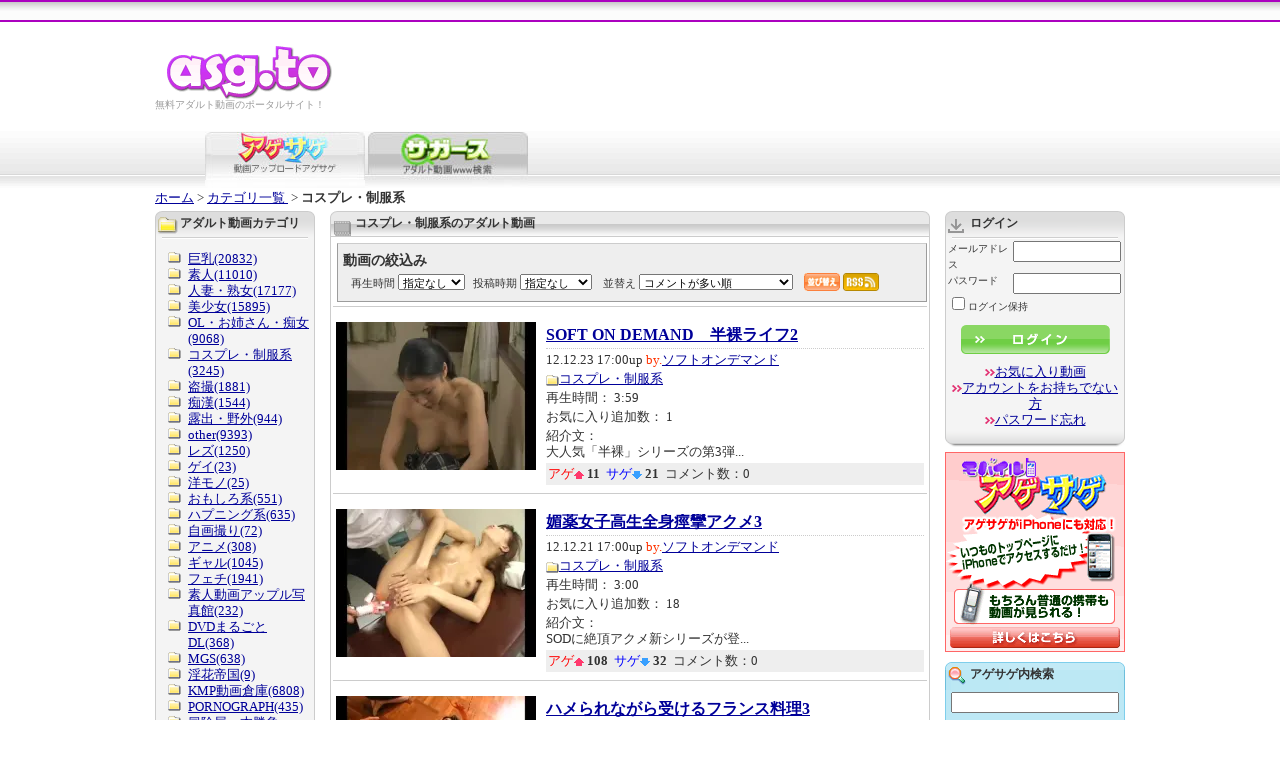

--- FILE ---
content_type: text/html; charset=UTF-8
request_url: https://asg.to/categoryPage.html?ccd=seihuku&sort=comment_count&page=149
body_size: 15992
content:
<!DOCTYPE html PUBLIC "-//W3C//DTD XHTML 1.0 Transitional//EN" "http://www.w3.org/TR/xhtml1/DTD/xhtml1-transitional.dtd">
<html xmlns="http://www.w3.org/1999/xhtml">
<head>
<meta http-equiv="Content-Type" content="text/html; charset=UTF-8" />
<title>コスプレ・制服系のアダルト動画 裏アゲサゲ−無料エロ動画−</title>
<meta name="keywords" content="無料アダルト,アダルトサンプル動画,アダルトDVD,アダルトムービー,新着アダルト動画" />
<meta name="copyright" content="Copyright アダルト動画アゲサゲ[ASG.TO]" />
<meta name="abstract" content="アダルト動画を投稿して対決！アゲサゲは無料動画アップロード！"  />
<meta name="description" content="新着アダルト動画アダルト動画アゲサゲは無料動画アップロードです。" />
<link href="/css/common.css" rel="stylesheet" type="text/css" />
<link type="application/rss+xml" href="new_movie.rss" title="Recently Added Videos" rel="alternate"/>
        <script type="text/javascript" src="/js/jquery-1.7.min.js"></script>
    <script type="text/javascript" src="/js/jquery.popunder.min.js"></script>
    <script type="text/javascript" src="/js/jquery.cookie.js"></script>
<script type="text/javascript" src="/js/common.js"></script>
<script type="text/javascript" src="/js/info.js"></script>
<script type="text/javascript" src="/js/thumbchange.js"></script>
<script type="text/javascript" src="/scripts/common.js"></script>
<link rel="meta" href="https://asg.to/labels.rdf" type="application/rdf+xml" title="ICRA labels" />
<meta http-equiv="pics-Label" content='(pics-1.1 "http://www.icra.org/pics/vocabularyv03/" l gen true for "http://asg.to" r (n 2 s 3 v 3 l 3 oa 2 ob 2 oc 0 od 0 oe 0 of 0 og 0 oh 0 c 3) gen true for "https://www.asg.to/" r (n 2 s 3 v 3 l 3 oa 2 ob 2 oc 0 od 0 oe 0 of 0 og 0 oh 0 c 3))' />
<meta name="RATING" content="RTA-5042-1996-1400-1577-RTA" /></head>

<body onload="MM_preloadImages('/images/tab_vegaspia_on.jpg')">

<div id="layout">

	<div id="ad-over" style="display:none;"><script type="text/javascript">document.write(adBody[adRand][1]);</script></div>
	<div id="header">
        	<div align="center">
		<table width="865" height="20" border="0" cellpadding="0" cellspacing="0" bordercolor="#FFFFFF">
	  <tr>
		<td>&nbsp;</td>
	  </tr>
	</table>
	</div>
		
		<div id="logoarea">
			<div id="logo">
				<h1><a href="/" title="アダルトビデオ ASG.TO"><img src="/vegas/images/logo.gif" alt="アダルトビデオ ASG.TO" border="0" /></a></h1>
				<p>無料アダルト動画のポータルサイト！</p>
			</div>
			<div id="gnavi">
		
				</ul>
			</div>
			<br class="clear" />
		</div>
		
		<div id="tabarea">
			<map name="videophoto">
			<area href="http://pix.asg.to/" coords="80,42,156,57">
			<area href="https://asg.to/" coords="0,0,156,57">
			</map>
			<img src="/img/common/tab_magesage_on.jpg" alt="裏アゲサゲ" name="agesage" id="agesage" usemap="#videophoto" />
			<a href="/search"><img src="https://asg.to/img/tab_vegaspia_off_160.jpg" alt="サガース（アダルト動画WWW検索）" name="vegaspia" border="0" id="vegaspia" onmouseover="MM_swapImage('vegaspia','','https://asg.to/img/tab_vegaspia_on_160.jpg',1)" onmouseout="MM_swapImgRestore()" /></a>
		<!-- remove it in english page - start -->
		<!-- remove it in english page - end -->
		</div>
	</div>
    <div id="main"><!-- メインエリア -->
        <div id="pan"><a href="/">ホーム</a>&nbsp;&gt;&nbsp;<a href="/category" title="カテゴリ一覧">カテゴリ一覧
</a>&nbsp;&gt;&nbsp;<strong>コスプレ・制服系</strong></div>

        <div id="wrap"><!-- 左＋真ん中開始 -->

        <div id="centerarea"><!-- 真ん中開始 -->

            <div class="box600 film">
                <div class="tit600">
                    <h2>コスプレ・制服系のアダルト動画</h2>
                                    </div>
                <div class="boxbody-white" id="list">
		            <form method="get" action="/categoryPage.html?ccd=seihuku&sort=comment_count&page=149">
    <div class="sortFilter" id="sortFilters">

    <p class="header">動画の絞込み</p>

    <input type="hidden" id="target-url-2" class="target-url" value="https://asg.to/new_movie.rss?"/>
    <input type="hidden" name="ccd" value="seihuku"/>
    <script>
        
        (function() {
            var node = {
            
                'value': 'seihuku', 'text': 'コスプレ・制服系'
            
            };

        sortFilter.changeRSSParam('ccd', node);
        })();
        
    </script>


<label for="minimum-length-1">再生時間</label>
<select id="minimum-length-1"  class="minimum-length"  name="minimumLength">
    <option value="">指定なし</option>
    <option value="5">5分以上</option>
    <option value="10">10分以上</option>
    <option value="20">20分以上</option>
    <option value="30">30分以上</option>
    <option value="60">60分以上</option>
</select><label for="movie-age-1">投稿時期</label>
<select id="movie-age-1"  class="movie-age"  name="age">
    <option value="">指定なし</option>
    <option value="today">1日以内</option>
    <option value="week">1週間以内</option>
    <option value="month">1ヶ月以内</option>
    <option value="halfyear">半年以内</option>
    <option value="year">1年以内</option>
    <option value="2year">2年以内</option>
    <option value="3year">3年以内</option>
    <option value="5year">5年以内</option>
</select>
    <label for="sort-1">並替え</label>
    <select name="sort" class="sort" id="sort-1">
                    <option value="posted_on" >新着順</option>
                    <option value="votes" >アゲが多い順</option>
                    <option value="votes_negative" >サゲが多い順</option>
                    <option value="comment_count" selected='selected'>コメントが多い順</option>
                    <option value="favorites" >お気に入りに追加された数</option>
                    <option value="movie_view" >再生回数順</option>
                    <option value="votes_ratio" >アゲ率順</option>
            </select>
    <script>
        
            (function() {
                var sort = $('.sort');

                sort.on('change', function () {
                    sortFilter.changeRSSParam('sort', this.options[this.selectedIndex]);
                    sortFilter.hidePopUp();
                });

                sort.trigger('change');
            })();
        
    </script>

    <a class="submit" href="#" onclick="this.parentNode.parentNode.submit(); return false;"></a>
            <a class="rssMenu" href="#" onclick="sortFilter.showPopUp(); return false;"></a>
    
    <div class="rssPopUp" id="rssPopUp">
    <div class="borderElement"></div>
    <a href="#" id="rssLink" class="button" target="_blank" onclick="sortFilter.hidePopUp();"></a>
    <div class="filters">
        <span class="filtersHead">現在の条件：</span><span id="filtersText"></span>
    </div>
    <a href="#" class="close" onclick="sortFilter.hidePopUp(); return false;"></a>
    <script>
    
    (function(global, factory) {
        factory(global, global.jQuery, global.sortFilter)
    }(this, function (w, $, sortFilter) {
        'use-strict';

        var handleOnDocumentReady = function () {

            var handleFilterOnChange = function (filterName) {
                return function () {
                    sortFilter.changeRSSParam(filterName, this.options[this.selectedIndex]);
                    sortFilter.showPopUp();
                    sortFilter.hidePopUp();
                };
            };

            var minimumLength = $('.minimum-length'),
                movieAge = $('.movie-age'),
                sort = $('.sort'),
                searchCategory = $('#search-category'),
                query = $('#query-box');

            minimumLength.on('change', handleFilterOnChange('minimumLength'));
            movieAge.on('change', handleFilterOnChange('age'));
            searchCategory.on('change', handleFilterOnChange('searchCategory'));
            sort.on('change', handleFilterOnChange('sort'));


            query.on('keyup', function () {
                sortFilter.changeRSSParam('q', {value: encodeURIComponent(query.val())});
                sortFilter.refreshRSSLink();
            });


            minimumLength.trigger('change');
            movieAge.trigger('change');
            sort.trigger('change');
            searchCategory.trigger('change');
            query.trigger('keyup');
        };

        $(handleOnDocumentReady);
    }));
    
</script></div>


</div></form>                    <!-- NOT FOR ENGLISH -->
                                        
			                    <!-- END NOT FOR ENGLISH -->
                    <script>var thumbsArray = new Array();var statusArray       = new Array();var preloadArray = new Array();</script>

                <!-- ループ開始 -->
                                <script language="JavaScript">var statusArray = new Array();var preloadArray = new Array();</script>
                <div>
                    <script language="JavaScript">thumbsArray[334048] = new Array();
                                                    thumbsArray[334048][0] = 'https://cdnmedia.asg.to/t/1356250941_320415_342241.flv.mp4/200x148/0';
                                                    thumbsArray[334048][1] = 'https://cdnmedia.asg.to/t/1356250941_320415_342241.flv.mp4/200x148/1';
                                                    thumbsArray[334048][2] = 'https://cdnmedia.asg.to/t/1356250941_320415_342241.flv.mp4/200x148/2';
                                                    thumbsArray[334048][3] = 'https://cdnmedia.asg.to/t/1356250941_320415_342241.flv.mp4/200x148/3';
                                                    thumbsArray[334048][4] = 'https://cdnmedia.asg.to/t/1356250941_320415_342241.flv.mp4/200x148/4';
                                                    thumbsArray[334048][5] = 'https://cdnmedia.asg.to/t/1356250941_320415_342241.flv.mp4/200x148/5';
                                                    thumbsArray[334048][6] = 'https://cdnmedia.asg.to/t/1356250941_320415_342241.flv.mp4/200x148/6';
                                                    thumbsArray[334048][7] = 'https://cdnmedia.asg.to/t/1356250941_320415_342241.flv.mp4/200x148/7';
                                                    thumbsArray[334048][8] = 'https://cdnmedia.asg.to/t/1356250941_320415_342241.flv.mp4/200x148/8';
                                                    thumbsArray[334048][9] = 'https://cdnmedia.asg.to/t/1356250941_320415_342241.flv.mp4/200x148/9';
                                                    thumbsArray[334048][10] = 'https://cdnmedia.asg.to/t/1356250941_320415_342241.flv.mp4/200x148/10';
                                                    thumbsArray[334048][11] = 'https://cdnmedia.asg.to/t/1356250941_320415_342241.flv.mp4/200x148/11';
                                                    thumbsArray[334048][12] = 'https://cdnmedia.asg.to/t/1356250941_320415_342241.flv.mp4/200x148/12';
                                                    thumbsArray[334048][13] = 'https://cdnmedia.asg.to/t/1356250941_320415_342241.flv.mp4/200x148/13';
                                                    thumbsArray[334048][14] = 'https://cdnmedia.asg.to/t/1356250941_320415_342241.flv.mp4/200x148/14';
                                                    thumbsArray[334048][15] = 'https://cdnmedia.asg.to/t/1356250941_320415_342241.flv.mp4/200x148/15';
                                                    thumbsArray[334048][16] = 'https://cdnmedia.asg.to/t/1356250941_320415_342241.flv.mp4/200x148/16';
                                                    thumbsArray[334048][17] = 'https://cdnmedia.asg.to/t/1356250941_320415_342241.flv.mp4/200x148/17';
                                                    thumbsArray[334048][18] = 'https://cdnmedia.asg.to/t/1356250941_320415_342241.flv.mp4/200x148/18';
                                                    thumbsArray[334048][19] = 'https://cdnmedia.asg.to/t/1356250941_320415_342241.flv.mp4/200x148/19';
                                                    thumbsArray[334048][20] = 'https://cdnmedia.asg.to/t/1356250941_320415_342241.flv.mp4/200x148/20';
                                                    thumbsArray[334048][21] = 'https://cdnmedia.asg.to/t/1356250941_320415_342241.flv.mp4/200x148/21';
                                                    thumbsArray[334048][22] = 'https://cdnmedia.asg.to/t/1356250941_320415_342241.flv.mp4/200x148/22';
                                                    thumbsArray[334048][23] = 'https://cdnmedia.asg.to/t/1356250941_320415_342241.flv.mp4/200x148/23';
                                                    thumbsArray[334048][24] = 'https://cdnmedia.asg.to/t/1356250941_320415_342241.flv.mp4/200x148/24';
                                                    thumbsArray[334048][25] = 'https://cdnmedia.asg.to/t/1356250941_320415_342241.flv.mp4/200x148/25';
                                            </script>
                    <div style="padding: 0; border: none">
                        <a href="/contentsPage.html?mcd=8G79t9N8Y2LcKhL0" onmouseover="startPreview(334048)" onmouseout="stopPreview(334048)">
                            <img class="shift-left" src="https://cdnmedia.asg.to/t/1356250941_320415_342241.flv.mp4/200x148/12" id="img_src_334048" alt="SOFT ON DEMAND　半裸ライフ2" width="200" height="148" />
                        </a>
                    </div>
                    <div style="padding: 0; border: none">
                        <h3><a href="/contentsPage.html?mcd=8G79t9N8Y2LcKhL0" title="SOFT ON DEMAND　半裸ライフ2">SOFT ON DEMAND　半裸ライフ2</a></h3>
                        <div class="list-info">
                                                <p>12.12.23 17:00up <span class="orange">by.</span><a href="/memberPage.html?mcd=XS9MmFx3xDtRR6dNftgk">ソフトオンデマンド</a></p>
                        <p><img src="/images/icon_folder_s.gif" alt="カテゴリ" width="13" height="11" align="absmiddle" /><a href="/categoryPage.html?ccd=seihuku">コスプレ・制服系</a></p>
                        <p>再生時間： 3:59</p>
                        <p>お気に入り追加数： 1</p>
                        <p>
                        紹介文：<br />
                        大人気「半裸」シリーズの第3弾...</p>
                        <p class="list-status">
                        <span class="red">アゲ</span><img src="/images/icon_age.gif" alt="↑" width="10" height="8" align="absmiddle" />&nbsp;<b>11</b>&nbsp;
                        <span class="green">サゲ</span><img src="/images/icon_sage.gif" alt="↓" width="10" height="8" align="absmiddle" />&nbsp;<b>21</b>&nbsp;
                        コメント数：0
                        </p>
                        </div>
                    </div>
                    <br clear="all" />
                </div>

                                <script language="JavaScript">var statusArray = new Array();var preloadArray = new Array();</script>
                <div>
                    <script language="JavaScript">thumbsArray[333928] = new Array();
                                                    thumbsArray[333928][0] = 'https://cdnmedia.asg.to/t/1356078105_703020_342226.flv.mp4/200x148/0';
                                                    thumbsArray[333928][1] = 'https://cdnmedia.asg.to/t/1356078105_703020_342226.flv.mp4/200x148/1';
                                                    thumbsArray[333928][2] = 'https://cdnmedia.asg.to/t/1356078105_703020_342226.flv.mp4/200x148/2';
                                                    thumbsArray[333928][3] = 'https://cdnmedia.asg.to/t/1356078105_703020_342226.flv.mp4/200x148/3';
                                                    thumbsArray[333928][4] = 'https://cdnmedia.asg.to/t/1356078105_703020_342226.flv.mp4/200x148/4';
                                                    thumbsArray[333928][5] = 'https://cdnmedia.asg.to/t/1356078105_703020_342226.flv.mp4/200x148/5';
                                                    thumbsArray[333928][6] = 'https://cdnmedia.asg.to/t/1356078105_703020_342226.flv.mp4/200x148/6';
                                                    thumbsArray[333928][7] = 'https://cdnmedia.asg.to/t/1356078105_703020_342226.flv.mp4/200x148/7';
                                                    thumbsArray[333928][8] = 'https://cdnmedia.asg.to/t/1356078105_703020_342226.flv.mp4/200x148/8';
                                                    thumbsArray[333928][9] = 'https://cdnmedia.asg.to/t/1356078105_703020_342226.flv.mp4/200x148/9';
                                                    thumbsArray[333928][10] = 'https://cdnmedia.asg.to/t/1356078105_703020_342226.flv.mp4/200x148/10';
                                                    thumbsArray[333928][11] = 'https://cdnmedia.asg.to/t/1356078105_703020_342226.flv.mp4/200x148/11';
                                                    thumbsArray[333928][12] = 'https://cdnmedia.asg.to/t/1356078105_703020_342226.flv.mp4/200x148/12';
                                                    thumbsArray[333928][13] = 'https://cdnmedia.asg.to/t/1356078105_703020_342226.flv.mp4/200x148/13';
                                                    thumbsArray[333928][14] = 'https://cdnmedia.asg.to/t/1356078105_703020_342226.flv.mp4/200x148/14';
                                                    thumbsArray[333928][15] = 'https://cdnmedia.asg.to/t/1356078105_703020_342226.flv.mp4/200x148/15';
                                                    thumbsArray[333928][16] = 'https://cdnmedia.asg.to/t/1356078105_703020_342226.flv.mp4/200x148/16';
                                                    thumbsArray[333928][17] = 'https://cdnmedia.asg.to/t/1356078105_703020_342226.flv.mp4/200x148/17';
                                                    thumbsArray[333928][18] = 'https://cdnmedia.asg.to/t/1356078105_703020_342226.flv.mp4/200x148/18';
                                                    thumbsArray[333928][19] = 'https://cdnmedia.asg.to/t/1356078105_703020_342226.flv.mp4/200x148/19';
                                                    thumbsArray[333928][20] = 'https://cdnmedia.asg.to/t/1356078105_703020_342226.flv.mp4/200x148/20';
                                                    thumbsArray[333928][21] = 'https://cdnmedia.asg.to/t/1356078105_703020_342226.flv.mp4/200x148/21';
                                                    thumbsArray[333928][22] = 'https://cdnmedia.asg.to/t/1356078105_703020_342226.flv.mp4/200x148/22';
                                                    thumbsArray[333928][23] = 'https://cdnmedia.asg.to/t/1356078105_703020_342226.flv.mp4/200x148/23';
                                                    thumbsArray[333928][24] = 'https://cdnmedia.asg.to/t/1356078105_703020_342226.flv.mp4/200x148/24';
                                                    thumbsArray[333928][25] = 'https://cdnmedia.asg.to/t/1356078105_703020_342226.flv.mp4/200x148/25';
                                            </script>
                    <div style="padding: 0; border: none">
                        <a href="/contentsPage.html?mcd=VZNUV0SLrGX6FFf4" onmouseover="startPreview(333928)" onmouseout="stopPreview(333928)">
                            <img class="shift-left" src="https://cdnmedia.asg.to/t/1356078105_703020_342226.flv.mp4/200x148/12" id="img_src_333928" alt="媚薬女子高生全身痙攣アクメ3" width="200" height="148" />
                        </a>
                    </div>
                    <div style="padding: 0; border: none">
                        <h3><a href="/contentsPage.html?mcd=VZNUV0SLrGX6FFf4" title="媚薬女子高生全身痙攣アクメ3">媚薬女子高生全身痙攣アクメ3</a></h3>
                        <div class="list-info">
                                                <p>12.12.21 17:00up <span class="orange">by.</span><a href="/memberPage.html?mcd=XS9MmFx3xDtRR6dNftgk">ソフトオンデマンド</a></p>
                        <p><img src="/images/icon_folder_s.gif" alt="カテゴリ" width="13" height="11" align="absmiddle" /><a href="/categoryPage.html?ccd=seihuku">コスプレ・制服系</a></p>
                        <p>再生時間： 3:00</p>
                        <p>お気に入り追加数： 18</p>
                        <p>
                        紹介文：<br />
                        SODに絶頂アクメ新シリーズが登...</p>
                        <p class="list-status">
                        <span class="red">アゲ</span><img src="/images/icon_age.gif" alt="↑" width="10" height="8" align="absmiddle" />&nbsp;<b>108</b>&nbsp;
                        <span class="green">サゲ</span><img src="/images/icon_sage.gif" alt="↓" width="10" height="8" align="absmiddle" />&nbsp;<b>32</b>&nbsp;
                        コメント数：0
                        </p>
                        </div>
                    </div>
                    <br clear="all" />
                </div>

                                <script language="JavaScript">var statusArray = new Array();var preloadArray = new Array();</script>
                <div>
                    <script language="JavaScript">thumbsArray[333929] = new Array();
                                                    thumbsArray[333929][0] = 'https://cdnmedia.asg.to/t/1356078274_546751_342228.flv.mp4/200x148/0';
                                                    thumbsArray[333929][1] = 'https://cdnmedia.asg.to/t/1356078274_546751_342228.flv.mp4/200x148/1';
                                                    thumbsArray[333929][2] = 'https://cdnmedia.asg.to/t/1356078274_546751_342228.flv.mp4/200x148/2';
                                                    thumbsArray[333929][3] = 'https://cdnmedia.asg.to/t/1356078274_546751_342228.flv.mp4/200x148/3';
                                                    thumbsArray[333929][4] = 'https://cdnmedia.asg.to/t/1356078274_546751_342228.flv.mp4/200x148/4';
                                                    thumbsArray[333929][5] = 'https://cdnmedia.asg.to/t/1356078274_546751_342228.flv.mp4/200x148/5';
                                                    thumbsArray[333929][6] = 'https://cdnmedia.asg.to/t/1356078274_546751_342228.flv.mp4/200x148/6';
                                                    thumbsArray[333929][7] = 'https://cdnmedia.asg.to/t/1356078274_546751_342228.flv.mp4/200x148/7';
                                                    thumbsArray[333929][8] = 'https://cdnmedia.asg.to/t/1356078274_546751_342228.flv.mp4/200x148/8';
                                                    thumbsArray[333929][9] = 'https://cdnmedia.asg.to/t/1356078274_546751_342228.flv.mp4/200x148/9';
                                                    thumbsArray[333929][10] = 'https://cdnmedia.asg.to/t/1356078274_546751_342228.flv.mp4/200x148/10';
                                                    thumbsArray[333929][11] = 'https://cdnmedia.asg.to/t/1356078274_546751_342228.flv.mp4/200x148/11';
                                                    thumbsArray[333929][12] = 'https://cdnmedia.asg.to/t/1356078274_546751_342228.flv.mp4/200x148/12';
                                                    thumbsArray[333929][13] = 'https://cdnmedia.asg.to/t/1356078274_546751_342228.flv.mp4/200x148/13';
                                                    thumbsArray[333929][14] = 'https://cdnmedia.asg.to/t/1356078274_546751_342228.flv.mp4/200x148/14';
                                                    thumbsArray[333929][15] = 'https://cdnmedia.asg.to/t/1356078274_546751_342228.flv.mp4/200x148/15';
                                                    thumbsArray[333929][16] = 'https://cdnmedia.asg.to/t/1356078274_546751_342228.flv.mp4/200x148/16';
                                                    thumbsArray[333929][17] = 'https://cdnmedia.asg.to/t/1356078274_546751_342228.flv.mp4/200x148/17';
                                                    thumbsArray[333929][18] = 'https://cdnmedia.asg.to/t/1356078274_546751_342228.flv.mp4/200x148/18';
                                                    thumbsArray[333929][19] = 'https://cdnmedia.asg.to/t/1356078274_546751_342228.flv.mp4/200x148/19';
                                                    thumbsArray[333929][20] = 'https://cdnmedia.asg.to/t/1356078274_546751_342228.flv.mp4/200x148/20';
                                                    thumbsArray[333929][21] = 'https://cdnmedia.asg.to/t/1356078274_546751_342228.flv.mp4/200x148/21';
                                                    thumbsArray[333929][22] = 'https://cdnmedia.asg.to/t/1356078274_546751_342228.flv.mp4/200x148/22';
                                                    thumbsArray[333929][23] = 'https://cdnmedia.asg.to/t/1356078274_546751_342228.flv.mp4/200x148/23';
                                                    thumbsArray[333929][24] = 'https://cdnmedia.asg.to/t/1356078274_546751_342228.flv.mp4/200x148/24';
                                                    thumbsArray[333929][25] = 'https://cdnmedia.asg.to/t/1356078274_546751_342228.flv.mp4/200x148/25';
                                            </script>
                    <div style="padding: 0; border: none">
                        <a href="/contentsPage.html?mcd=glIvlf8ij83JE0cm" onmouseover="startPreview(333929)" onmouseout="stopPreview(333929)">
                            <img class="shift-left" src="https://cdnmedia.asg.to/t/1356078274_546751_342228.flv.mp4/200x148/12" id="img_src_333929" alt="ハメられながら受けるフランス料理3" width="200" height="148" />
                        </a>
                    </div>
                    <div style="padding: 0; border: none">
                        <h3><a href="/contentsPage.html?mcd=glIvlf8ij83JE0cm" title="ハメられながら受けるフランス料理3">ハメられながら受けるフランス料理3</a></h3>
                        <div class="list-info">
                                                <p>12.12.21 17:00up <span class="orange">by.</span><a href="/memberPage.html?mcd=XS9MmFx3xDtRR6dNftgk">ソフトオンデマンド</a></p>
                        <p><img src="/images/icon_folder_s.gif" alt="カテゴリ" width="13" height="11" align="absmiddle" /><a href="/categoryPage.html?ccd=seihuku">コスプレ・制服系</a></p>
                        <p>再生時間： 3:59</p>
                        <p>お気に入り追加数： 2</p>
                        <p>
                        紹介文：<br />
                        テーブルマナーを真に極めた者...</p>
                        <p class="list-status">
                        <span class="red">アゲ</span><img src="/images/icon_age.gif" alt="↑" width="10" height="8" align="absmiddle" />&nbsp;<b>20</b>&nbsp;
                        <span class="green">サゲ</span><img src="/images/icon_sage.gif" alt="↓" width="10" height="8" align="absmiddle" />&nbsp;<b>8</b>&nbsp;
                        コメント数：0
                        </p>
                        </div>
                    </div>
                    <br clear="all" />
                </div>

                                <script language="JavaScript">var statusArray = new Array();var preloadArray = new Array();</script>
                <div>
                    <script language="JavaScript">thumbsArray[333832] = new Array();
                                                    thumbsArray[333832][0] = 'https://cdnmedia.asg.to/t/1355905373_406315_342253.flv.mp4/200x148/0';
                                                    thumbsArray[333832][1] = 'https://cdnmedia.asg.to/t/1355905373_406315_342253.flv.mp4/200x148/1';
                                                    thumbsArray[333832][2] = 'https://cdnmedia.asg.to/t/1355905373_406315_342253.flv.mp4/200x148/2';
                                                    thumbsArray[333832][3] = 'https://cdnmedia.asg.to/t/1355905373_406315_342253.flv.mp4/200x148/3';
                                                    thumbsArray[333832][4] = 'https://cdnmedia.asg.to/t/1355905373_406315_342253.flv.mp4/200x148/4';
                                                    thumbsArray[333832][5] = 'https://cdnmedia.asg.to/t/1355905373_406315_342253.flv.mp4/200x148/5';
                                                    thumbsArray[333832][6] = 'https://cdnmedia.asg.to/t/1355905373_406315_342253.flv.mp4/200x148/6';
                                                    thumbsArray[333832][7] = 'https://cdnmedia.asg.to/t/1355905373_406315_342253.flv.mp4/200x148/7';
                                                    thumbsArray[333832][8] = 'https://cdnmedia.asg.to/t/1355905373_406315_342253.flv.mp4/200x148/8';
                                                    thumbsArray[333832][9] = 'https://cdnmedia.asg.to/t/1355905373_406315_342253.flv.mp4/200x148/9';
                                                    thumbsArray[333832][10] = 'https://cdnmedia.asg.to/t/1355905373_406315_342253.flv.mp4/200x148/10';
                                                    thumbsArray[333832][11] = 'https://cdnmedia.asg.to/t/1355905373_406315_342253.flv.mp4/200x148/11';
                                                    thumbsArray[333832][12] = 'https://cdnmedia.asg.to/t/1355905373_406315_342253.flv.mp4/200x148/12';
                                                    thumbsArray[333832][13] = 'https://cdnmedia.asg.to/t/1355905373_406315_342253.flv.mp4/200x148/13';
                                                    thumbsArray[333832][14] = 'https://cdnmedia.asg.to/t/1355905373_406315_342253.flv.mp4/200x148/14';
                                                    thumbsArray[333832][15] = 'https://cdnmedia.asg.to/t/1355905373_406315_342253.flv.mp4/200x148/15';
                                                    thumbsArray[333832][16] = 'https://cdnmedia.asg.to/t/1355905373_406315_342253.flv.mp4/200x148/16';
                                                    thumbsArray[333832][17] = 'https://cdnmedia.asg.to/t/1355905373_406315_342253.flv.mp4/200x148/17';
                                                    thumbsArray[333832][18] = 'https://cdnmedia.asg.to/t/1355905373_406315_342253.flv.mp4/200x148/18';
                                                    thumbsArray[333832][19] = 'https://cdnmedia.asg.to/t/1355905373_406315_342253.flv.mp4/200x148/19';
                                                    thumbsArray[333832][20] = 'https://cdnmedia.asg.to/t/1355905373_406315_342253.flv.mp4/200x148/20';
                                                    thumbsArray[333832][21] = 'https://cdnmedia.asg.to/t/1355905373_406315_342253.flv.mp4/200x148/21';
                                                    thumbsArray[333832][22] = 'https://cdnmedia.asg.to/t/1355905373_406315_342253.flv.mp4/200x148/22';
                                                    thumbsArray[333832][23] = 'https://cdnmedia.asg.to/t/1355905373_406315_342253.flv.mp4/200x148/23';
                                                    thumbsArray[333832][24] = 'https://cdnmedia.asg.to/t/1355905373_406315_342253.flv.mp4/200x148/24';
                                                    thumbsArray[333832][25] = 'https://cdnmedia.asg.to/t/1355905373_406315_342253.flv.mp4/200x148/25';
                                            </script>
                    <div style="padding: 0; border: none">
                        <a href="/contentsPage.html?mcd=0UjXQeU4QDZqMfzw" onmouseover="startPreview(333832)" onmouseout="stopPreview(333832)">
                            <img class="shift-left" src="https://cdnmedia.asg.to/t/1355905373_406315_342253.flv.mp4/200x148/12" id="img_src_333832" alt="たわむれる無防備な女子高生1" width="200" height="148" />
                        </a>
                    </div>
                    <div style="padding: 0; border: none">
                        <h3><a href="/contentsPage.html?mcd=0UjXQeU4QDZqMfzw" title="たわむれる無防備な女子高生1">たわむれる無防備な女子高生1</a></h3>
                        <div class="list-info">
                                                <p>12.12.19 17:00up <span class="orange">by.</span><a href="/memberPage.html?mcd=XS9MmFx3xDtRR6dNftgk">ソフトオンデマンド</a></p>
                        <p><img src="/images/icon_folder_s.gif" alt="カテゴリ" width="13" height="11" align="absmiddle" /><a href="/categoryPage.html?ccd=seihuku">コスプレ・制服系</a></p>
                        <p>再生時間： 3:59</p>
                        <p>お気に入り追加数： 2</p>
                        <p>
                        紹介文：<br />
                        日常に潜む着衣女性のエロスを...</p>
                        <p class="list-status">
                        <span class="red">アゲ</span><img src="/images/icon_age.gif" alt="↑" width="10" height="8" align="absmiddle" />&nbsp;<b>25</b>&nbsp;
                        <span class="green">サゲ</span><img src="/images/icon_sage.gif" alt="↓" width="10" height="8" align="absmiddle" />&nbsp;<b>22</b>&nbsp;
                        コメント数：0
                        </p>
                        </div>
                    </div>
                    <br clear="all" />
                </div>

                                <script language="JavaScript">var statusArray = new Array();var preloadArray = new Array();</script>
                <div>
                    <script language="JavaScript">thumbsArray[333779] = new Array();
                                                    thumbsArray[333779][0] = 'https://cdnmedia.asg.to/t/1355818746_743001_342240.flv.mp4/200x148/0';
                                                    thumbsArray[333779][1] = 'https://cdnmedia.asg.to/t/1355818746_743001_342240.flv.mp4/200x148/1';
                                                    thumbsArray[333779][2] = 'https://cdnmedia.asg.to/t/1355818746_743001_342240.flv.mp4/200x148/2';
                                                    thumbsArray[333779][3] = 'https://cdnmedia.asg.to/t/1355818746_743001_342240.flv.mp4/200x148/3';
                                                    thumbsArray[333779][4] = 'https://cdnmedia.asg.to/t/1355818746_743001_342240.flv.mp4/200x148/4';
                                                    thumbsArray[333779][5] = 'https://cdnmedia.asg.to/t/1355818746_743001_342240.flv.mp4/200x148/5';
                                                    thumbsArray[333779][6] = 'https://cdnmedia.asg.to/t/1355818746_743001_342240.flv.mp4/200x148/6';
                                                    thumbsArray[333779][7] = 'https://cdnmedia.asg.to/t/1355818746_743001_342240.flv.mp4/200x148/7';
                                                    thumbsArray[333779][8] = 'https://cdnmedia.asg.to/t/1355818746_743001_342240.flv.mp4/200x148/8';
                                                    thumbsArray[333779][9] = 'https://cdnmedia.asg.to/t/1355818746_743001_342240.flv.mp4/200x148/9';
                                                    thumbsArray[333779][10] = 'https://cdnmedia.asg.to/t/1355818746_743001_342240.flv.mp4/200x148/10';
                                                    thumbsArray[333779][11] = 'https://cdnmedia.asg.to/t/1355818746_743001_342240.flv.mp4/200x148/11';
                                                    thumbsArray[333779][12] = 'https://cdnmedia.asg.to/t/1355818746_743001_342240.flv.mp4/200x148/12';
                                                    thumbsArray[333779][13] = 'https://cdnmedia.asg.to/t/1355818746_743001_342240.flv.mp4/200x148/13';
                                                    thumbsArray[333779][14] = 'https://cdnmedia.asg.to/t/1355818746_743001_342240.flv.mp4/200x148/14';
                                                    thumbsArray[333779][15] = 'https://cdnmedia.asg.to/t/1355818746_743001_342240.flv.mp4/200x148/15';
                                                    thumbsArray[333779][16] = 'https://cdnmedia.asg.to/t/1355818746_743001_342240.flv.mp4/200x148/16';
                                                    thumbsArray[333779][17] = 'https://cdnmedia.asg.to/t/1355818746_743001_342240.flv.mp4/200x148/17';
                                                    thumbsArray[333779][18] = 'https://cdnmedia.asg.to/t/1355818746_743001_342240.flv.mp4/200x148/18';
                                                    thumbsArray[333779][19] = 'https://cdnmedia.asg.to/t/1355818746_743001_342240.flv.mp4/200x148/19';
                                                    thumbsArray[333779][20] = 'https://cdnmedia.asg.to/t/1355818746_743001_342240.flv.mp4/200x148/20';
                                                    thumbsArray[333779][21] = 'https://cdnmedia.asg.to/t/1355818746_743001_342240.flv.mp4/200x148/21';
                                                    thumbsArray[333779][22] = 'https://cdnmedia.asg.to/t/1355818746_743001_342240.flv.mp4/200x148/22';
                                                    thumbsArray[333779][23] = 'https://cdnmedia.asg.to/t/1355818746_743001_342240.flv.mp4/200x148/23';
                                                    thumbsArray[333779][24] = 'https://cdnmedia.asg.to/t/1355818746_743001_342240.flv.mp4/200x148/24';
                                                    thumbsArray[333779][25] = 'https://cdnmedia.asg.to/t/1355818746_743001_342240.flv.mp4/200x148/25';
                                            </script>
                    <div style="padding: 0; border: none">
                        <a href="/contentsPage.html?mcd=eDlcKg0YZYWgyrrC" onmouseover="startPreview(333779)" onmouseout="stopPreview(333779)">
                            <img class="shift-left" src="https://cdnmedia.asg.to/t/1355818746_743001_342240.flv.mp4/200x148/12" id="img_src_333779" alt="SOFT ON DEMAND　半裸ライフ1" width="200" height="148" />
                        </a>
                    </div>
                    <div style="padding: 0; border: none">
                        <h3><a href="/contentsPage.html?mcd=eDlcKg0YZYWgyrrC" title="SOFT ON DEMAND　半裸ライフ1">SOFT ON DEMAND　半裸ライフ1</a></h3>
                        <div class="list-info">
                                                <p>12.12.18 17:00up <span class="orange">by.</span><a href="/memberPage.html?mcd=XS9MmFx3xDtRR6dNftgk">ソフトオンデマンド</a></p>
                        <p><img src="/images/icon_folder_s.gif" alt="カテゴリ" width="13" height="11" align="absmiddle" /><a href="/categoryPage.html?ccd=seihuku">コスプレ・制服系</a></p>
                        <p>再生時間： 3:00</p>
                        <p>お気に入り追加数： 2</p>
                        <p>
                        紹介文：<br />
                        大人気「半裸」シリーズの第3弾...</p>
                        <p class="list-status">
                        <span class="red">アゲ</span><img src="/images/icon_age.gif" alt="↑" width="10" height="8" align="absmiddle" />&nbsp;<b>21</b>&nbsp;
                        <span class="green">サゲ</span><img src="/images/icon_sage.gif" alt="↓" width="10" height="8" align="absmiddle" />&nbsp;<b>34</b>&nbsp;
                        コメント数：0
                        </p>
                        </div>
                    </div>
                    <br clear="all" />
                </div>

                                <script language="JavaScript">var statusArray = new Array();var preloadArray = new Array();</script>
                <div>
                    <script language="JavaScript">thumbsArray[333656] = new Array();
                                                    thumbsArray[333656][0] = 'https://cdnmedia.asg.to/t/1355559949_366758_342225.flv.mp4/200x148/0';
                                                    thumbsArray[333656][1] = 'https://cdnmedia.asg.to/t/1355559949_366758_342225.flv.mp4/200x148/1';
                                                    thumbsArray[333656][2] = 'https://cdnmedia.asg.to/t/1355559949_366758_342225.flv.mp4/200x148/2';
                                                    thumbsArray[333656][3] = 'https://cdnmedia.asg.to/t/1355559949_366758_342225.flv.mp4/200x148/3';
                                                    thumbsArray[333656][4] = 'https://cdnmedia.asg.to/t/1355559949_366758_342225.flv.mp4/200x148/4';
                                                    thumbsArray[333656][5] = 'https://cdnmedia.asg.to/t/1355559949_366758_342225.flv.mp4/200x148/5';
                                                    thumbsArray[333656][6] = 'https://cdnmedia.asg.to/t/1355559949_366758_342225.flv.mp4/200x148/6';
                                                    thumbsArray[333656][7] = 'https://cdnmedia.asg.to/t/1355559949_366758_342225.flv.mp4/200x148/7';
                                                    thumbsArray[333656][8] = 'https://cdnmedia.asg.to/t/1355559949_366758_342225.flv.mp4/200x148/8';
                                                    thumbsArray[333656][9] = 'https://cdnmedia.asg.to/t/1355559949_366758_342225.flv.mp4/200x148/9';
                                                    thumbsArray[333656][10] = 'https://cdnmedia.asg.to/t/1355559949_366758_342225.flv.mp4/200x148/10';
                                                    thumbsArray[333656][11] = 'https://cdnmedia.asg.to/t/1355559949_366758_342225.flv.mp4/200x148/11';
                                                    thumbsArray[333656][12] = 'https://cdnmedia.asg.to/t/1355559949_366758_342225.flv.mp4/200x148/12';
                                                    thumbsArray[333656][13] = 'https://cdnmedia.asg.to/t/1355559949_366758_342225.flv.mp4/200x148/13';
                                                    thumbsArray[333656][14] = 'https://cdnmedia.asg.to/t/1355559949_366758_342225.flv.mp4/200x148/14';
                                                    thumbsArray[333656][15] = 'https://cdnmedia.asg.to/t/1355559949_366758_342225.flv.mp4/200x148/15';
                                                    thumbsArray[333656][16] = 'https://cdnmedia.asg.to/t/1355559949_366758_342225.flv.mp4/200x148/16';
                                                    thumbsArray[333656][17] = 'https://cdnmedia.asg.to/t/1355559949_366758_342225.flv.mp4/200x148/17';
                                                    thumbsArray[333656][18] = 'https://cdnmedia.asg.to/t/1355559949_366758_342225.flv.mp4/200x148/18';
                                                    thumbsArray[333656][19] = 'https://cdnmedia.asg.to/t/1355559949_366758_342225.flv.mp4/200x148/19';
                                                    thumbsArray[333656][20] = 'https://cdnmedia.asg.to/t/1355559949_366758_342225.flv.mp4/200x148/20';
                                                    thumbsArray[333656][21] = 'https://cdnmedia.asg.to/t/1355559949_366758_342225.flv.mp4/200x148/21';
                                                    thumbsArray[333656][22] = 'https://cdnmedia.asg.to/t/1355559949_366758_342225.flv.mp4/200x148/22';
                                                    thumbsArray[333656][23] = 'https://cdnmedia.asg.to/t/1355559949_366758_342225.flv.mp4/200x148/23';
                                                    thumbsArray[333656][24] = 'https://cdnmedia.asg.to/t/1355559949_366758_342225.flv.mp4/200x148/24';
                                                    thumbsArray[333656][25] = 'https://cdnmedia.asg.to/t/1355559949_366758_342225.flv.mp4/200x148/25';
                                            </script>
                    <div style="padding: 0; border: none">
                        <a href="/contentsPage.html?mcd=tDo5oNFTdK4Ybfuz" onmouseover="startPreview(333656)" onmouseout="stopPreview(333656)">
                            <img class="shift-left" src="https://cdnmedia.asg.to/t/1355559949_366758_342225.flv.mp4/200x148/12" id="img_src_333656" alt="媚薬女子高生全身痙攣アクメ2" width="200" height="148" />
                        </a>
                    </div>
                    <div style="padding: 0; border: none">
                        <h3><a href="/contentsPage.html?mcd=tDo5oNFTdK4Ybfuz" title="媚薬女子高生全身痙攣アクメ2">媚薬女子高生全身痙攣アクメ2</a></h3>
                        <div class="list-info">
                                                <p>12.12.15 17:00up <span class="orange">by.</span><a href="/memberPage.html?mcd=XS9MmFx3xDtRR6dNftgk">ソフトオンデマンド</a></p>
                        <p><img src="/images/icon_folder_s.gif" alt="カテゴリ" width="13" height="11" align="absmiddle" /><a href="/categoryPage.html?ccd=seihuku">コスプレ・制服系</a></p>
                        <p>再生時間： 3:00</p>
                        <p>お気に入り追加数： 7</p>
                        <p>
                        紹介文：<br />
                        SODに絶頂アクメ新シリーズが登...</p>
                        <p class="list-status">
                        <span class="red">アゲ</span><img src="/images/icon_age.gif" alt="↑" width="10" height="8" align="absmiddle" />&nbsp;<b>66</b>&nbsp;
                        <span class="green">サゲ</span><img src="/images/icon_sage.gif" alt="↓" width="10" height="8" align="absmiddle" />&nbsp;<b>25</b>&nbsp;
                        コメント数：0
                        </p>
                        </div>
                    </div>
                    <br clear="all" />
                </div>

                                <script language="JavaScript">var statusArray = new Array();var preloadArray = new Array();</script>
                <div>
                    <script language="JavaScript">thumbsArray[333657] = new Array();
                                                    thumbsArray[333657][0] = 'https://cdnmedia.asg.to/t/1355559956_679008_342227.flv.mp4/200x148/0';
                                                    thumbsArray[333657][1] = 'https://cdnmedia.asg.to/t/1355559956_679008_342227.flv.mp4/200x148/1';
                                                    thumbsArray[333657][2] = 'https://cdnmedia.asg.to/t/1355559956_679008_342227.flv.mp4/200x148/2';
                                                    thumbsArray[333657][3] = 'https://cdnmedia.asg.to/t/1355559956_679008_342227.flv.mp4/200x148/3';
                                                    thumbsArray[333657][4] = 'https://cdnmedia.asg.to/t/1355559956_679008_342227.flv.mp4/200x148/4';
                                                    thumbsArray[333657][5] = 'https://cdnmedia.asg.to/t/1355559956_679008_342227.flv.mp4/200x148/5';
                                                    thumbsArray[333657][6] = 'https://cdnmedia.asg.to/t/1355559956_679008_342227.flv.mp4/200x148/6';
                                                    thumbsArray[333657][7] = 'https://cdnmedia.asg.to/t/1355559956_679008_342227.flv.mp4/200x148/7';
                                                    thumbsArray[333657][8] = 'https://cdnmedia.asg.to/t/1355559956_679008_342227.flv.mp4/200x148/8';
                                                    thumbsArray[333657][9] = 'https://cdnmedia.asg.to/t/1355559956_679008_342227.flv.mp4/200x148/9';
                                                    thumbsArray[333657][10] = 'https://cdnmedia.asg.to/t/1355559956_679008_342227.flv.mp4/200x148/10';
                                                    thumbsArray[333657][11] = 'https://cdnmedia.asg.to/t/1355559956_679008_342227.flv.mp4/200x148/11';
                                                    thumbsArray[333657][12] = 'https://cdnmedia.asg.to/t/1355559956_679008_342227.flv.mp4/200x148/12';
                                                    thumbsArray[333657][13] = 'https://cdnmedia.asg.to/t/1355559956_679008_342227.flv.mp4/200x148/13';
                                                    thumbsArray[333657][14] = 'https://cdnmedia.asg.to/t/1355559956_679008_342227.flv.mp4/200x148/14';
                                                    thumbsArray[333657][15] = 'https://cdnmedia.asg.to/t/1355559956_679008_342227.flv.mp4/200x148/15';
                                                    thumbsArray[333657][16] = 'https://cdnmedia.asg.to/t/1355559956_679008_342227.flv.mp4/200x148/16';
                                                    thumbsArray[333657][17] = 'https://cdnmedia.asg.to/t/1355559956_679008_342227.flv.mp4/200x148/17';
                                                    thumbsArray[333657][18] = 'https://cdnmedia.asg.to/t/1355559956_679008_342227.flv.mp4/200x148/18';
                                                    thumbsArray[333657][19] = 'https://cdnmedia.asg.to/t/1355559956_679008_342227.flv.mp4/200x148/19';
                                                    thumbsArray[333657][20] = 'https://cdnmedia.asg.to/t/1355559956_679008_342227.flv.mp4/200x148/20';
                                                    thumbsArray[333657][21] = 'https://cdnmedia.asg.to/t/1355559956_679008_342227.flv.mp4/200x148/21';
                                                    thumbsArray[333657][22] = 'https://cdnmedia.asg.to/t/1355559956_679008_342227.flv.mp4/200x148/22';
                                                    thumbsArray[333657][23] = 'https://cdnmedia.asg.to/t/1355559956_679008_342227.flv.mp4/200x148/23';
                                                    thumbsArray[333657][24] = 'https://cdnmedia.asg.to/t/1355559956_679008_342227.flv.mp4/200x148/24';
                                                    thumbsArray[333657][25] = 'https://cdnmedia.asg.to/t/1355559956_679008_342227.flv.mp4/200x148/25';
                                            </script>
                    <div style="padding: 0; border: none">
                        <a href="/contentsPage.html?mcd=xTLGzzWUyJ6gZgVh" onmouseover="startPreview(333657)" onmouseout="stopPreview(333657)">
                            <img class="shift-left" src="https://cdnmedia.asg.to/t/1355559956_679008_342227.flv.mp4/200x148/12" id="img_src_333657" alt="ハメられながら受けるフランス料理2" width="200" height="148" />
                        </a>
                    </div>
                    <div style="padding: 0; border: none">
                        <h3><a href="/contentsPage.html?mcd=xTLGzzWUyJ6gZgVh" title="ハメられながら受けるフランス料理2">ハメられながら受けるフランス料理2</a></h3>
                        <div class="list-info">
                                                <p>12.12.15 17:00up <span class="orange">by.</span><a href="/memberPage.html?mcd=XS9MmFx3xDtRR6dNftgk">ソフトオンデマンド</a></p>
                        <p><img src="/images/icon_folder_s.gif" alt="カテゴリ" width="13" height="11" align="absmiddle" /><a href="/categoryPage.html?ccd=seihuku">コスプレ・制服系</a></p>
                        <p>再生時間： 3:00</p>
                        <p>お気に入り追加数： 4</p>
                        <p>
                        紹介文：<br />
                        テーブルマナーを真に極めた者...</p>
                        <p class="list-status">
                        <span class="red">アゲ</span><img src="/images/icon_age.gif" alt="↑" width="10" height="8" align="absmiddle" />&nbsp;<b>21</b>&nbsp;
                        <span class="green">サゲ</span><img src="/images/icon_sage.gif" alt="↓" width="10" height="8" align="absmiddle" />&nbsp;<b>10</b>&nbsp;
                        コメント数：0
                        </p>
                        </div>
                    </div>
                    <br clear="all" />
                </div>

                                <script language="JavaScript">var statusArray = new Array();var preloadArray = new Array();</script>
                <div>
                    <script language="JavaScript">thumbsArray[333653] = new Array();
                                                    thumbsArray[333653][0] = 'https://cdnmedia.asg.to/t/1355555656_974215_340186.flv.mp4/200x148/0';
                                                    thumbsArray[333653][1] = 'https://cdnmedia.asg.to/t/1355555656_974215_340186.flv.mp4/200x148/1';
                                                    thumbsArray[333653][2] = 'https://cdnmedia.asg.to/t/1355555656_974215_340186.flv.mp4/200x148/2';
                                                    thumbsArray[333653][3] = 'https://cdnmedia.asg.to/t/1355555656_974215_340186.flv.mp4/200x148/3';
                                                    thumbsArray[333653][4] = 'https://cdnmedia.asg.to/t/1355555656_974215_340186.flv.mp4/200x148/4';
                                                    thumbsArray[333653][5] = 'https://cdnmedia.asg.to/t/1355555656_974215_340186.flv.mp4/200x148/5';
                                                    thumbsArray[333653][6] = 'https://cdnmedia.asg.to/t/1355555656_974215_340186.flv.mp4/200x148/6';
                                                    thumbsArray[333653][7] = 'https://cdnmedia.asg.to/t/1355555656_974215_340186.flv.mp4/200x148/7';
                                                    thumbsArray[333653][8] = 'https://cdnmedia.asg.to/t/1355555656_974215_340186.flv.mp4/200x148/8';
                                                    thumbsArray[333653][9] = 'https://cdnmedia.asg.to/t/1355555656_974215_340186.flv.mp4/200x148/9';
                                                    thumbsArray[333653][10] = 'https://cdnmedia.asg.to/t/1355555656_974215_340186.flv.mp4/200x148/10';
                                                    thumbsArray[333653][11] = 'https://cdnmedia.asg.to/t/1355555656_974215_340186.flv.mp4/200x148/11';
                                                    thumbsArray[333653][12] = 'https://cdnmedia.asg.to/t/1355555656_974215_340186.flv.mp4/200x148/12';
                                                    thumbsArray[333653][13] = 'https://cdnmedia.asg.to/t/1355555656_974215_340186.flv.mp4/200x148/13';
                                                    thumbsArray[333653][14] = 'https://cdnmedia.asg.to/t/1355555656_974215_340186.flv.mp4/200x148/14';
                                                    thumbsArray[333653][15] = 'https://cdnmedia.asg.to/t/1355555656_974215_340186.flv.mp4/200x148/15';
                                                    thumbsArray[333653][16] = 'https://cdnmedia.asg.to/t/1355555656_974215_340186.flv.mp4/200x148/16';
                                                    thumbsArray[333653][17] = 'https://cdnmedia.asg.to/t/1355555656_974215_340186.flv.mp4/200x148/17';
                                                    thumbsArray[333653][18] = 'https://cdnmedia.asg.to/t/1355555656_974215_340186.flv.mp4/200x148/18';
                                                    thumbsArray[333653][19] = 'https://cdnmedia.asg.to/t/1355555656_974215_340186.flv.mp4/200x148/19';
                                                    thumbsArray[333653][20] = 'https://cdnmedia.asg.to/t/1355555656_974215_340186.flv.mp4/200x148/20';
                                                    thumbsArray[333653][21] = 'https://cdnmedia.asg.to/t/1355555656_974215_340186.flv.mp4/200x148/21';
                                                    thumbsArray[333653][22] = 'https://cdnmedia.asg.to/t/1355555656_974215_340186.flv.mp4/200x148/22';
                                                    thumbsArray[333653][23] = 'https://cdnmedia.asg.to/t/1355555656_974215_340186.flv.mp4/200x148/23';
                                                    thumbsArray[333653][24] = 'https://cdnmedia.asg.to/t/1355555656_974215_340186.flv.mp4/200x148/24';
                                                    thumbsArray[333653][25] = 'https://cdnmedia.asg.to/t/1355555656_974215_340186.flv.mp4/200x148/25';
                                            </script>
                    <div style="padding: 0; border: none">
                        <a href="/contentsPage.html?mcd=rSdgg7WSQ0F7gptk" onmouseover="startPreview(333653)" onmouseout="stopPreview(333653)">
                            <img class="shift-left" src="https://cdnmedia.asg.to/t/1355555656_974215_340186.flv.mp4/200x148/12" id="img_src_333653" alt="NEW REC 03 【MGSだけの特典映像付】 +50分 - 1/3" width="200" height="148" />
                        </a>
                    </div>
                    <div style="padding: 0; border: none">
                        <h3><a href="/contentsPage.html?mcd=rSdgg7WSQ0F7gptk" title="NEW REC 03 【MGSだけの特典映像付】 +50分 - 1/3">NEW REC 03 【MGSだけの特典映像付】 +50分 - 1/3</a></h3>
                        <div class="list-info">
                                                <p>12.12.15 16:00up <span class="orange">by.</span><a href="/memberPage.html?mcd=DZ6Ua4AmR8LpXKEkh4dc">MGS動画</a></p>
                        <p><img src="/images/icon_folder_s.gif" alt="カテゴリ" width="13" height="11" align="absmiddle" /><a href="/categoryPage.html?ccd=seihuku">コスプレ・制服系</a></p>
                        <p>再生時間： 3:19</p>
                        <p>お気に入り追加数： 6</p>
                        <p>
                        紹介文：<br />
                        何でも言いなりのドＭ娘、三浦...</p>
                        <p class="list-status">
                        <span class="red">アゲ</span><img src="/images/icon_age.gif" alt="↑" width="10" height="8" align="absmiddle" />&nbsp;<b>28</b>&nbsp;
                        <span class="green">サゲ</span><img src="/images/icon_sage.gif" alt="↓" width="10" height="8" align="absmiddle" />&nbsp;<b>12</b>&nbsp;
                        コメント数：0
                        </p>
                        </div>
                    </div>
                    <br clear="all" />
                </div>

                                <script language="JavaScript">var statusArray = new Array();var preloadArray = new Array();</script>
                <div>
                    <script language="JavaScript">thumbsArray[333619] = new Array();
                                                    thumbsArray[333619][0] = 'https://cdnmedia.asg.to/t/1355473502_790467_342255.flv.mp4/200x148/0';
                                                    thumbsArray[333619][1] = 'https://cdnmedia.asg.to/t/1355473502_790467_342255.flv.mp4/200x148/1';
                                                    thumbsArray[333619][2] = 'https://cdnmedia.asg.to/t/1355473502_790467_342255.flv.mp4/200x148/2';
                                                    thumbsArray[333619][3] = 'https://cdnmedia.asg.to/t/1355473502_790467_342255.flv.mp4/200x148/3';
                                                    thumbsArray[333619][4] = 'https://cdnmedia.asg.to/t/1355473502_790467_342255.flv.mp4/200x148/4';
                                                    thumbsArray[333619][5] = 'https://cdnmedia.asg.to/t/1355473502_790467_342255.flv.mp4/200x148/5';
                                                    thumbsArray[333619][6] = 'https://cdnmedia.asg.to/t/1355473502_790467_342255.flv.mp4/200x148/6';
                                                    thumbsArray[333619][7] = 'https://cdnmedia.asg.to/t/1355473502_790467_342255.flv.mp4/200x148/7';
                                                    thumbsArray[333619][8] = 'https://cdnmedia.asg.to/t/1355473502_790467_342255.flv.mp4/200x148/8';
                                                    thumbsArray[333619][9] = 'https://cdnmedia.asg.to/t/1355473502_790467_342255.flv.mp4/200x148/9';
                                                    thumbsArray[333619][10] = 'https://cdnmedia.asg.to/t/1355473502_790467_342255.flv.mp4/200x148/10';
                                                    thumbsArray[333619][11] = 'https://cdnmedia.asg.to/t/1355473502_790467_342255.flv.mp4/200x148/11';
                                                    thumbsArray[333619][12] = 'https://cdnmedia.asg.to/t/1355473502_790467_342255.flv.mp4/200x148/12';
                                                    thumbsArray[333619][13] = 'https://cdnmedia.asg.to/t/1355473502_790467_342255.flv.mp4/200x148/13';
                                                    thumbsArray[333619][14] = 'https://cdnmedia.asg.to/t/1355473502_790467_342255.flv.mp4/200x148/14';
                                                    thumbsArray[333619][15] = 'https://cdnmedia.asg.to/t/1355473502_790467_342255.flv.mp4/200x148/15';
                                                    thumbsArray[333619][16] = 'https://cdnmedia.asg.to/t/1355473502_790467_342255.flv.mp4/200x148/16';
                                                    thumbsArray[333619][17] = 'https://cdnmedia.asg.to/t/1355473502_790467_342255.flv.mp4/200x148/17';
                                                    thumbsArray[333619][18] = 'https://cdnmedia.asg.to/t/1355473502_790467_342255.flv.mp4/200x148/18';
                                                    thumbsArray[333619][19] = 'https://cdnmedia.asg.to/t/1355473502_790467_342255.flv.mp4/200x148/19';
                                                    thumbsArray[333619][20] = 'https://cdnmedia.asg.to/t/1355473502_790467_342255.flv.mp4/200x148/20';
                                                    thumbsArray[333619][21] = 'https://cdnmedia.asg.to/t/1355473502_790467_342255.flv.mp4/200x148/21';
                                                    thumbsArray[333619][22] = 'https://cdnmedia.asg.to/t/1355473502_790467_342255.flv.mp4/200x148/22';
                                                    thumbsArray[333619][23] = 'https://cdnmedia.asg.to/t/1355473502_790467_342255.flv.mp4/200x148/23';
                                                    thumbsArray[333619][24] = 'https://cdnmedia.asg.to/t/1355473502_790467_342255.flv.mp4/200x148/24';
                                                    thumbsArray[333619][25] = 'https://cdnmedia.asg.to/t/1355473502_790467_342255.flv.mp4/200x148/25';
                                            </script>
                    <div style="padding: 0; border: none">
                        <a href="/contentsPage.html?mcd=WSjqQNWJ9eTGAqB3" onmouseover="startPreview(333619)" onmouseout="stopPreview(333619)">
                            <img class="shift-left" src="https://cdnmedia.asg.to/t/1355473502_790467_342255.flv.mp4/200x148/12" id="img_src_333619" alt="たわむれる無防備な女子高生3" width="200" height="148" />
                        </a>
                    </div>
                    <div style="padding: 0; border: none">
                        <h3><a href="/contentsPage.html?mcd=WSjqQNWJ9eTGAqB3" title="たわむれる無防備な女子高生3">たわむれる無防備な女子高生3</a></h3>
                        <div class="list-info">
                                                <p>12.12.14 17:00up <span class="orange">by.</span><a href="/memberPage.html?mcd=XS9MmFx3xDtRR6dNftgk">ソフトオンデマンド</a></p>
                        <p><img src="/images/icon_folder_s.gif" alt="カテゴリ" width="13" height="11" align="absmiddle" /><a href="/categoryPage.html?ccd=seihuku">コスプレ・制服系</a></p>
                        <p>再生時間： 3:59</p>
                        <p>お気に入り追加数： 8</p>
                        <p>
                        紹介文：<br />
                        日常に潜む着衣女性のエロスを...</p>
                        <p class="list-status">
                        <span class="red">アゲ</span><img src="/images/icon_age.gif" alt="↑" width="10" height="8" align="absmiddle" />&nbsp;<b>37</b>&nbsp;
                        <span class="green">サゲ</span><img src="/images/icon_sage.gif" alt="↓" width="10" height="8" align="absmiddle" />&nbsp;<b>29</b>&nbsp;
                        コメント数：0
                        </p>
                        </div>
                    </div>
                    <br clear="all" />
                </div>

                                <script language="JavaScript">var statusArray = new Array();var preloadArray = new Array();</script>
                <div>
                    <script language="JavaScript">thumbsArray[333494] = new Array();
                                                    thumbsArray[333494][0] = 'https://cdnmedia.asg.to/t/1355300396_460215_341533.flv.mp4/200x148/0';
                                                    thumbsArray[333494][1] = 'https://cdnmedia.asg.to/t/1355300396_460215_341533.flv.mp4/200x148/1';
                                                    thumbsArray[333494][2] = 'https://cdnmedia.asg.to/t/1355300396_460215_341533.flv.mp4/200x148/2';
                                                    thumbsArray[333494][3] = 'https://cdnmedia.asg.to/t/1355300396_460215_341533.flv.mp4/200x148/3';
                                                    thumbsArray[333494][4] = 'https://cdnmedia.asg.to/t/1355300396_460215_341533.flv.mp4/200x148/4';
                                                    thumbsArray[333494][5] = 'https://cdnmedia.asg.to/t/1355300396_460215_341533.flv.mp4/200x148/5';
                                                    thumbsArray[333494][6] = 'https://cdnmedia.asg.to/t/1355300396_460215_341533.flv.mp4/200x148/6';
                                                    thumbsArray[333494][7] = 'https://cdnmedia.asg.to/t/1355300396_460215_341533.flv.mp4/200x148/7';
                                                    thumbsArray[333494][8] = 'https://cdnmedia.asg.to/t/1355300396_460215_341533.flv.mp4/200x148/8';
                                                    thumbsArray[333494][9] = 'https://cdnmedia.asg.to/t/1355300396_460215_341533.flv.mp4/200x148/9';
                                                    thumbsArray[333494][10] = 'https://cdnmedia.asg.to/t/1355300396_460215_341533.flv.mp4/200x148/10';
                                                    thumbsArray[333494][11] = 'https://cdnmedia.asg.to/t/1355300396_460215_341533.flv.mp4/200x148/11';
                                                    thumbsArray[333494][12] = 'https://cdnmedia.asg.to/t/1355300396_460215_341533.flv.mp4/200x148/12';
                                                    thumbsArray[333494][13] = 'https://cdnmedia.asg.to/t/1355300396_460215_341533.flv.mp4/200x148/13';
                                                    thumbsArray[333494][14] = 'https://cdnmedia.asg.to/t/1355300396_460215_341533.flv.mp4/200x148/14';
                                                    thumbsArray[333494][15] = 'https://cdnmedia.asg.to/t/1355300396_460215_341533.flv.mp4/200x148/15';
                                                    thumbsArray[333494][16] = 'https://cdnmedia.asg.to/t/1355300396_460215_341533.flv.mp4/200x148/16';
                                                    thumbsArray[333494][17] = 'https://cdnmedia.asg.to/t/1355300396_460215_341533.flv.mp4/200x148/17';
                                                    thumbsArray[333494][18] = 'https://cdnmedia.asg.to/t/1355300396_460215_341533.flv.mp4/200x148/18';
                                                    thumbsArray[333494][19] = 'https://cdnmedia.asg.to/t/1355300396_460215_341533.flv.mp4/200x148/19';
                                                    thumbsArray[333494][20] = 'https://cdnmedia.asg.to/t/1355300396_460215_341533.flv.mp4/200x148/20';
                                                    thumbsArray[333494][21] = 'https://cdnmedia.asg.to/t/1355300396_460215_341533.flv.mp4/200x148/21';
                                                    thumbsArray[333494][22] = 'https://cdnmedia.asg.to/t/1355300396_460215_341533.flv.mp4/200x148/22';
                                                    thumbsArray[333494][23] = 'https://cdnmedia.asg.to/t/1355300396_460215_341533.flv.mp4/200x148/23';
                                                    thumbsArray[333494][24] = 'https://cdnmedia.asg.to/t/1355300396_460215_341533.flv.mp4/200x148/24';
                                                    thumbsArray[333494][25] = 'https://cdnmedia.asg.to/t/1355300396_460215_341533.flv.mp4/200x148/25';
                                            </script>
                    <div style="padding: 0; border: none">
                        <a href="/contentsPage.html?mcd=EnQJAjjH8SXoJ1cI" onmouseover="startPreview(333494)" onmouseout="stopPreview(333494)">
                            <img class="shift-left" src="https://cdnmedia.asg.to/t/1355300396_460215_341533.flv.mp4/200x148/12" id="img_src_333494" alt="SOFT ON DEMAND　半裸ライフ3" width="200" height="148" />
                        </a>
                    </div>
                    <div style="padding: 0; border: none">
                        <h3><a href="/contentsPage.html?mcd=EnQJAjjH8SXoJ1cI" title="SOFT ON DEMAND　半裸ライフ3">SOFT ON DEMAND　半裸ライフ3</a></h3>
                        <div class="list-info">
                                                <p>12.12.12 17:00up <span class="orange">by.</span><a href="/memberPage.html?mcd=XS9MmFx3xDtRR6dNftgk">ソフトオンデマンド</a></p>
                        <p><img src="/images/icon_folder_s.gif" alt="カテゴリ" width="13" height="11" align="absmiddle" /><a href="/categoryPage.html?ccd=seihuku">コスプレ・制服系</a></p>
                        <p>再生時間： 3:59</p>
                        <p>お気に入り追加数： 0</p>
                        <p>
                        紹介文：<br />
                        大人気「半裸」シリーズの第3弾...</p>
                        <p class="list-status">
                        <span class="red">アゲ</span><img src="/images/icon_age.gif" alt="↑" width="10" height="8" align="absmiddle" />&nbsp;<b>9</b>&nbsp;
                        <span class="green">サゲ</span><img src="/images/icon_sage.gif" alt="↓" width="10" height="8" align="absmiddle" />&nbsp;<b>20</b>&nbsp;
                        コメント数：0
                        </p>
                        </div>
                    </div>
                    <br clear="all" />
                </div>

                                <script language="JavaScript">var statusArray = new Array();var preloadArray = new Array();</script>
                <div>
                    <script language="JavaScript">thumbsArray[333211] = new Array();
                                                    thumbsArray[333211][0] = 'https://cdnmedia.asg.to/t/1354868601_255338_341507.flv.mp4/200x148/0';
                                                    thumbsArray[333211][1] = 'https://cdnmedia.asg.to/t/1354868601_255338_341507.flv.mp4/200x148/1';
                                                    thumbsArray[333211][2] = 'https://cdnmedia.asg.to/t/1354868601_255338_341507.flv.mp4/200x148/2';
                                                    thumbsArray[333211][3] = 'https://cdnmedia.asg.to/t/1354868601_255338_341507.flv.mp4/200x148/3';
                                                    thumbsArray[333211][4] = 'https://cdnmedia.asg.to/t/1354868601_255338_341507.flv.mp4/200x148/4';
                                                    thumbsArray[333211][5] = 'https://cdnmedia.asg.to/t/1354868601_255338_341507.flv.mp4/200x148/5';
                                                    thumbsArray[333211][6] = 'https://cdnmedia.asg.to/t/1354868601_255338_341507.flv.mp4/200x148/6';
                                                    thumbsArray[333211][7] = 'https://cdnmedia.asg.to/t/1354868601_255338_341507.flv.mp4/200x148/7';
                                                    thumbsArray[333211][8] = 'https://cdnmedia.asg.to/t/1354868601_255338_341507.flv.mp4/200x148/8';
                                                    thumbsArray[333211][9] = 'https://cdnmedia.asg.to/t/1354868601_255338_341507.flv.mp4/200x148/9';
                                                    thumbsArray[333211][10] = 'https://cdnmedia.asg.to/t/1354868601_255338_341507.flv.mp4/200x148/10';
                                                    thumbsArray[333211][11] = 'https://cdnmedia.asg.to/t/1354868601_255338_341507.flv.mp4/200x148/11';
                                                    thumbsArray[333211][12] = 'https://cdnmedia.asg.to/t/1354868601_255338_341507.flv.mp4/200x148/12';
                                                    thumbsArray[333211][13] = 'https://cdnmedia.asg.to/t/1354868601_255338_341507.flv.mp4/200x148/13';
                                                    thumbsArray[333211][14] = 'https://cdnmedia.asg.to/t/1354868601_255338_341507.flv.mp4/200x148/14';
                                                    thumbsArray[333211][15] = 'https://cdnmedia.asg.to/t/1354868601_255338_341507.flv.mp4/200x148/15';
                                                    thumbsArray[333211][16] = 'https://cdnmedia.asg.to/t/1354868601_255338_341507.flv.mp4/200x148/16';
                                                    thumbsArray[333211][17] = 'https://cdnmedia.asg.to/t/1354868601_255338_341507.flv.mp4/200x148/17';
                                                    thumbsArray[333211][18] = 'https://cdnmedia.asg.to/t/1354868601_255338_341507.flv.mp4/200x148/18';
                                                    thumbsArray[333211][19] = 'https://cdnmedia.asg.to/t/1354868601_255338_341507.flv.mp4/200x148/19';
                                                    thumbsArray[333211][20] = 'https://cdnmedia.asg.to/t/1354868601_255338_341507.flv.mp4/200x148/20';
                                                    thumbsArray[333211][21] = 'https://cdnmedia.asg.to/t/1354868601_255338_341507.flv.mp4/200x148/21';
                                                    thumbsArray[333211][22] = 'https://cdnmedia.asg.to/t/1354868601_255338_341507.flv.mp4/200x148/22';
                                                    thumbsArray[333211][23] = 'https://cdnmedia.asg.to/t/1354868601_255338_341507.flv.mp4/200x148/23';
                                                    thumbsArray[333211][24] = 'https://cdnmedia.asg.to/t/1354868601_255338_341507.flv.mp4/200x148/24';
                                                    thumbsArray[333211][25] = 'https://cdnmedia.asg.to/t/1354868601_255338_341507.flv.mp4/200x148/25';
                                            </script>
                    <div style="padding: 0; border: none">
                        <a href="/contentsPage.html?mcd=WfrnXEYlpiVl008G" onmouseover="startPreview(333211)" onmouseout="stopPreview(333211)">
                            <img class="shift-left" src="https://cdnmedia.asg.to/t/1354868601_255338_341507.flv.mp4/200x148/12" id="img_src_333211" alt="媚薬女子高生全身痙攣アクメ1" width="200" height="148" />
                        </a>
                    </div>
                    <div style="padding: 0; border: none">
                        <h3><a href="/contentsPage.html?mcd=WfrnXEYlpiVl008G" title="媚薬女子高生全身痙攣アクメ1">媚薬女子高生全身痙攣アクメ1</a></h3>
                        <div class="list-info">
                                                <p>12.12.07 17:00up <span class="orange">by.</span><a href="/memberPage.html?mcd=XS9MmFx3xDtRR6dNftgk">ソフトオンデマンド</a></p>
                        <p><img src="/images/icon_folder_s.gif" alt="カテゴリ" width="13" height="11" align="absmiddle" /><a href="/categoryPage.html?ccd=seihuku">コスプレ・制服系</a></p>
                        <p>再生時間： 3:59</p>
                        <p>お気に入り追加数： 22</p>
                        <p>
                        紹介文：<br />
                        SODに絶頂アクメ新シリーズが登...</p>
                        <p class="list-status">
                        <span class="red">アゲ</span><img src="/images/icon_age.gif" alt="↑" width="10" height="8" align="absmiddle" />&nbsp;<b>100</b>&nbsp;
                        <span class="green">サゲ</span><img src="/images/icon_sage.gif" alt="↓" width="10" height="8" align="absmiddle" />&nbsp;<b>44</b>&nbsp;
                        コメント数：0
                        </p>
                        </div>
                    </div>
                    <br clear="all" />
                </div>

                                <script language="JavaScript">var statusArray = new Array();var preloadArray = new Array();</script>
                <div>
                    <script language="JavaScript">thumbsArray[332843] = new Array();
                                                    thumbsArray[332843][0] = 'https://cdnmedia.asg.to/t/1354266875_438189_340161.flv.mp4/200x148/0';
                                                    thumbsArray[332843][1] = 'https://cdnmedia.asg.to/t/1354266875_438189_340161.flv.mp4/200x148/1';
                                                    thumbsArray[332843][2] = 'https://cdnmedia.asg.to/t/1354266875_438189_340161.flv.mp4/200x148/2';
                                                    thumbsArray[332843][3] = 'https://cdnmedia.asg.to/t/1354266875_438189_340161.flv.mp4/200x148/3';
                                                    thumbsArray[332843][4] = 'https://cdnmedia.asg.to/t/1354266875_438189_340161.flv.mp4/200x148/4';
                                                    thumbsArray[332843][5] = 'https://cdnmedia.asg.to/t/1354266875_438189_340161.flv.mp4/200x148/5';
                                                    thumbsArray[332843][6] = 'https://cdnmedia.asg.to/t/1354266875_438189_340161.flv.mp4/200x148/6';
                                                    thumbsArray[332843][7] = 'https://cdnmedia.asg.to/t/1354266875_438189_340161.flv.mp4/200x148/7';
                                                    thumbsArray[332843][8] = 'https://cdnmedia.asg.to/t/1354266875_438189_340161.flv.mp4/200x148/8';
                                                    thumbsArray[332843][9] = 'https://cdnmedia.asg.to/t/1354266875_438189_340161.flv.mp4/200x148/9';
                                                    thumbsArray[332843][10] = 'https://cdnmedia.asg.to/t/1354266875_438189_340161.flv.mp4/200x148/10';
                                                    thumbsArray[332843][11] = 'https://cdnmedia.asg.to/t/1354266875_438189_340161.flv.mp4/200x148/11';
                                                    thumbsArray[332843][12] = 'https://cdnmedia.asg.to/t/1354266875_438189_340161.flv.mp4/200x148/12';
                                                    thumbsArray[332843][13] = 'https://cdnmedia.asg.to/t/1354266875_438189_340161.flv.mp4/200x148/13';
                                                    thumbsArray[332843][14] = 'https://cdnmedia.asg.to/t/1354266875_438189_340161.flv.mp4/200x148/14';
                                                    thumbsArray[332843][15] = 'https://cdnmedia.asg.to/t/1354266875_438189_340161.flv.mp4/200x148/15';
                                                    thumbsArray[332843][16] = 'https://cdnmedia.asg.to/t/1354266875_438189_340161.flv.mp4/200x148/16';
                                                    thumbsArray[332843][17] = 'https://cdnmedia.asg.to/t/1354266875_438189_340161.flv.mp4/200x148/17';
                                                    thumbsArray[332843][18] = 'https://cdnmedia.asg.to/t/1354266875_438189_340161.flv.mp4/200x148/18';
                                                    thumbsArray[332843][19] = 'https://cdnmedia.asg.to/t/1354266875_438189_340161.flv.mp4/200x148/19';
                                                    thumbsArray[332843][20] = 'https://cdnmedia.asg.to/t/1354266875_438189_340161.flv.mp4/200x148/20';
                                                    thumbsArray[332843][21] = 'https://cdnmedia.asg.to/t/1354266875_438189_340161.flv.mp4/200x148/21';
                                                    thumbsArray[332843][22] = 'https://cdnmedia.asg.to/t/1354266875_438189_340161.flv.mp4/200x148/22';
                                                    thumbsArray[332843][23] = 'https://cdnmedia.asg.to/t/1354266875_438189_340161.flv.mp4/200x148/23';
                                                    thumbsArray[332843][24] = 'https://cdnmedia.asg.to/t/1354266875_438189_340161.flv.mp4/200x148/24';
                                                    thumbsArray[332843][25] = 'https://cdnmedia.asg.to/t/1354266875_438189_340161.flv.mp4/200x148/25';
                                            </script>
                    <div style="padding: 0; border: none">
                        <a href="/contentsPage.html?mcd=KNBbXLRQwkJGTJXK" onmouseover="startPreview(332843)" onmouseout="stopPreview(332843)">
                            <img class="shift-left" src="https://cdnmedia.asg.to/t/1354266875_438189_340161.flv.mp4/200x148/12" id="img_src_332843" alt="ワリキリ、ハミ乳娘貸し切り。 10 - 3/3" width="200" height="148" />
                        </a>
                    </div>
                    <div style="padding: 0; border: none">
                        <h3><a href="/contentsPage.html?mcd=KNBbXLRQwkJGTJXK" title="ワリキリ、ハミ乳娘貸し切り。 10 - 3/3">ワリキリ、ハミ乳娘貸し切り。 10 - 3/3</a></h3>
                        <div class="list-info">
                                                <p>12.11.30 18:00up <span class="orange">by.</span><a href="/memberPage.html?mcd=DZ6Ua4AmR8LpXKEkh4dc">MGS動画</a></p>
                        <p><img src="/images/icon_folder_s.gif" alt="カテゴリ" width="13" height="11" align="absmiddle" /><a href="/categoryPage.html?ccd=seihuku">コスプレ・制服系</a></p>
                        <p>再生時間： 3:19</p>
                        <p>お気に入り追加数： 4</p>
                        <p>
                        紹介文：<br />
                        豊満な身体を責められ悶え続け...</p>
                        <p class="list-status">
                        <span class="red">アゲ</span><img src="/images/icon_age.gif" alt="↑" width="10" height="8" align="absmiddle" />&nbsp;<b>14</b>&nbsp;
                        <span class="green">サゲ</span><img src="/images/icon_sage.gif" alt="↓" width="10" height="8" align="absmiddle" />&nbsp;<b>10</b>&nbsp;
                        コメント数：0
                        </p>
                        </div>
                    </div>
                    <br clear="all" />
                </div>

                                <script language="JavaScript">var statusArray = new Array();var preloadArray = new Array();</script>
                <div>
                    <script language="JavaScript">thumbsArray[332829] = new Array();
                                                    thumbsArray[332829][0] = 'https://cdnmedia.asg.to/t/1354259993_292567_340159.flv.mp4/200x148/0';
                                                    thumbsArray[332829][1] = 'https://cdnmedia.asg.to/t/1354259993_292567_340159.flv.mp4/200x148/1';
                                                    thumbsArray[332829][2] = 'https://cdnmedia.asg.to/t/1354259993_292567_340159.flv.mp4/200x148/2';
                                                    thumbsArray[332829][3] = 'https://cdnmedia.asg.to/t/1354259993_292567_340159.flv.mp4/200x148/3';
                                                    thumbsArray[332829][4] = 'https://cdnmedia.asg.to/t/1354259993_292567_340159.flv.mp4/200x148/4';
                                                    thumbsArray[332829][5] = 'https://cdnmedia.asg.to/t/1354259993_292567_340159.flv.mp4/200x148/5';
                                                    thumbsArray[332829][6] = 'https://cdnmedia.asg.to/t/1354259993_292567_340159.flv.mp4/200x148/6';
                                                    thumbsArray[332829][7] = 'https://cdnmedia.asg.to/t/1354259993_292567_340159.flv.mp4/200x148/7';
                                                    thumbsArray[332829][8] = 'https://cdnmedia.asg.to/t/1354259993_292567_340159.flv.mp4/200x148/8';
                                                    thumbsArray[332829][9] = 'https://cdnmedia.asg.to/t/1354259993_292567_340159.flv.mp4/200x148/9';
                                                    thumbsArray[332829][10] = 'https://cdnmedia.asg.to/t/1354259993_292567_340159.flv.mp4/200x148/10';
                                                    thumbsArray[332829][11] = 'https://cdnmedia.asg.to/t/1354259993_292567_340159.flv.mp4/200x148/11';
                                                    thumbsArray[332829][12] = 'https://cdnmedia.asg.to/t/1354259993_292567_340159.flv.mp4/200x148/12';
                                                    thumbsArray[332829][13] = 'https://cdnmedia.asg.to/t/1354259993_292567_340159.flv.mp4/200x148/13';
                                                    thumbsArray[332829][14] = 'https://cdnmedia.asg.to/t/1354259993_292567_340159.flv.mp4/200x148/14';
                                                    thumbsArray[332829][15] = 'https://cdnmedia.asg.to/t/1354259993_292567_340159.flv.mp4/200x148/15';
                                                    thumbsArray[332829][16] = 'https://cdnmedia.asg.to/t/1354259993_292567_340159.flv.mp4/200x148/16';
                                                    thumbsArray[332829][17] = 'https://cdnmedia.asg.to/t/1354259993_292567_340159.flv.mp4/200x148/17';
                                                    thumbsArray[332829][18] = 'https://cdnmedia.asg.to/t/1354259993_292567_340159.flv.mp4/200x148/18';
                                                    thumbsArray[332829][19] = 'https://cdnmedia.asg.to/t/1354259993_292567_340159.flv.mp4/200x148/19';
                                                    thumbsArray[332829][20] = 'https://cdnmedia.asg.to/t/1354259993_292567_340159.flv.mp4/200x148/20';
                                                    thumbsArray[332829][21] = 'https://cdnmedia.asg.to/t/1354259993_292567_340159.flv.mp4/200x148/21';
                                                    thumbsArray[332829][22] = 'https://cdnmedia.asg.to/t/1354259993_292567_340159.flv.mp4/200x148/22';
                                                    thumbsArray[332829][23] = 'https://cdnmedia.asg.to/t/1354259993_292567_340159.flv.mp4/200x148/23';
                                                    thumbsArray[332829][24] = 'https://cdnmedia.asg.to/t/1354259993_292567_340159.flv.mp4/200x148/24';
                                                    thumbsArray[332829][25] = 'https://cdnmedia.asg.to/t/1354259993_292567_340159.flv.mp4/200x148/25';
                                            </script>
                    <div style="padding: 0; border: none">
                        <a href="/contentsPage.html?mcd=iLHAvsfbf57Hzc2a" onmouseover="startPreview(332829)" onmouseout="stopPreview(332829)">
                            <img class="shift-left" src="https://cdnmedia.asg.to/t/1354259993_292567_340159.flv.mp4/200x148/12" id="img_src_332829" alt="ワリキリ、ハミ乳娘貸し切り。 10 - 1/3" width="200" height="148" />
                        </a>
                    </div>
                    <div style="padding: 0; border: none">
                        <h3><a href="/contentsPage.html?mcd=iLHAvsfbf57Hzc2a" title="ワリキリ、ハミ乳娘貸し切り。 10 - 1/3">ワリキリ、ハミ乳娘貸し切り。 10 - 1/3</a></h3>
                        <div class="list-info">
                                                <p>12.11.30 16:00up <span class="orange">by.</span><a href="/memberPage.html?mcd=DZ6Ua4AmR8LpXKEkh4dc">MGS動画</a></p>
                        <p><img src="/images/icon_folder_s.gif" alt="カテゴリ" width="13" height="11" align="absmiddle" /><a href="/categoryPage.html?ccd=seihuku">コスプレ・制服系</a></p>
                        <p>再生時間： 3:19</p>
                        <p>お気に入り追加数： 1</p>
                        <p>
                        紹介文：<br />
                        豊満な身体を責められ悶え続け...</p>
                        <p class="list-status">
                        <span class="red">アゲ</span><img src="/images/icon_age.gif" alt="↑" width="10" height="8" align="absmiddle" />&nbsp;<b>12</b>&nbsp;
                        <span class="green">サゲ</span><img src="/images/icon_sage.gif" alt="↓" width="10" height="8" align="absmiddle" />&nbsp;<b>6</b>&nbsp;
                        コメント数：0
                        </p>
                        </div>
                    </div>
                    <br clear="all" />
                </div>

                                <script language="JavaScript">var statusArray = new Array();var preloadArray = new Array();</script>
                <div>
                    <script language="JavaScript">thumbsArray[332731] = new Array();
                                                    thumbsArray[332731][0] = 'https://cdnmedia.asg.to/t/1354094080_479494_340158.flv.mp4/200x148/0';
                                                    thumbsArray[332731][1] = 'https://cdnmedia.asg.to/t/1354094080_479494_340158.flv.mp4/200x148/1';
                                                    thumbsArray[332731][2] = 'https://cdnmedia.asg.to/t/1354094080_479494_340158.flv.mp4/200x148/2';
                                                    thumbsArray[332731][3] = 'https://cdnmedia.asg.to/t/1354094080_479494_340158.flv.mp4/200x148/3';
                                                    thumbsArray[332731][4] = 'https://cdnmedia.asg.to/t/1354094080_479494_340158.flv.mp4/200x148/4';
                                                    thumbsArray[332731][5] = 'https://cdnmedia.asg.to/t/1354094080_479494_340158.flv.mp4/200x148/5';
                                                    thumbsArray[332731][6] = 'https://cdnmedia.asg.to/t/1354094080_479494_340158.flv.mp4/200x148/6';
                                                    thumbsArray[332731][7] = 'https://cdnmedia.asg.to/t/1354094080_479494_340158.flv.mp4/200x148/7';
                                                    thumbsArray[332731][8] = 'https://cdnmedia.asg.to/t/1354094080_479494_340158.flv.mp4/200x148/8';
                                                    thumbsArray[332731][9] = 'https://cdnmedia.asg.to/t/1354094080_479494_340158.flv.mp4/200x148/9';
                                                    thumbsArray[332731][10] = 'https://cdnmedia.asg.to/t/1354094080_479494_340158.flv.mp4/200x148/10';
                                                    thumbsArray[332731][11] = 'https://cdnmedia.asg.to/t/1354094080_479494_340158.flv.mp4/200x148/11';
                                                    thumbsArray[332731][12] = 'https://cdnmedia.asg.to/t/1354094080_479494_340158.flv.mp4/200x148/12';
                                                    thumbsArray[332731][13] = 'https://cdnmedia.asg.to/t/1354094080_479494_340158.flv.mp4/200x148/13';
                                                    thumbsArray[332731][14] = 'https://cdnmedia.asg.to/t/1354094080_479494_340158.flv.mp4/200x148/14';
                                                    thumbsArray[332731][15] = 'https://cdnmedia.asg.to/t/1354094080_479494_340158.flv.mp4/200x148/15';
                                                    thumbsArray[332731][16] = 'https://cdnmedia.asg.to/t/1354094080_479494_340158.flv.mp4/200x148/16';
                                                    thumbsArray[332731][17] = 'https://cdnmedia.asg.to/t/1354094080_479494_340158.flv.mp4/200x148/17';
                                                    thumbsArray[332731][18] = 'https://cdnmedia.asg.to/t/1354094080_479494_340158.flv.mp4/200x148/18';
                                                    thumbsArray[332731][19] = 'https://cdnmedia.asg.to/t/1354094080_479494_340158.flv.mp4/200x148/19';
                                                    thumbsArray[332731][20] = 'https://cdnmedia.asg.to/t/1354094080_479494_340158.flv.mp4/200x148/20';
                                                    thumbsArray[332731][21] = 'https://cdnmedia.asg.to/t/1354094080_479494_340158.flv.mp4/200x148/21';
                                                    thumbsArray[332731][22] = 'https://cdnmedia.asg.to/t/1354094080_479494_340158.flv.mp4/200x148/22';
                                                    thumbsArray[332731][23] = 'https://cdnmedia.asg.to/t/1354094080_479494_340158.flv.mp4/200x148/23';
                                                    thumbsArray[332731][24] = 'https://cdnmedia.asg.to/t/1354094080_479494_340158.flv.mp4/200x148/24';
                                                    thumbsArray[332731][25] = 'https://cdnmedia.asg.to/t/1354094080_479494_340158.flv.mp4/200x148/25';
                                            </script>
                    <div style="padding: 0; border: none">
                        <a href="/contentsPage.html?mcd=JI2M25kYoYsT42I7" onmouseover="startPreview(332731)" onmouseout="stopPreview(332731)">
                            <img class="shift-left" src="https://cdnmedia.asg.to/t/1354094080_479494_340158.flv.mp4/200x148/12" id="img_src_332731" alt="ワリキリ、ハミ乳娘貸し切り。 9 - 3/3" width="200" height="148" />
                        </a>
                    </div>
                    <div style="padding: 0; border: none">
                        <h3><a href="/contentsPage.html?mcd=JI2M25kYoYsT42I7" title="ワリキリ、ハミ乳娘貸し切り。 9 - 3/3">ワリキリ、ハミ乳娘貸し切り。 9 - 3/3</a></h3>
                        <div class="list-info">
                                                <p>12.11.28 18:00up <span class="orange">by.</span><a href="/memberPage.html?mcd=DZ6Ua4AmR8LpXKEkh4dc">MGS動画</a></p>
                        <p><img src="/images/icon_folder_s.gif" alt="カテゴリ" width="13" height="11" align="absmiddle" /><a href="/categoryPage.html?ccd=seihuku">コスプレ・制服系</a></p>
                        <p>再生時間： 3:19</p>
                        <p>お気に入り追加数： 3</p>
                        <p>
                        紹介文：<br />
                        男のペット状態で目を逸らしな...</p>
                        <p class="list-status">
                        <span class="red">アゲ</span><img src="/images/icon_age.gif" alt="↑" width="10" height="8" align="absmiddle" />&nbsp;<b>28</b>&nbsp;
                        <span class="green">サゲ</span><img src="/images/icon_sage.gif" alt="↓" width="10" height="8" align="absmiddle" />&nbsp;<b>14</b>&nbsp;
                        コメント数：0
                        </p>
                        </div>
                    </div>
                    <br clear="all" />
                </div>

                                <script language="JavaScript">var statusArray = new Array();var preloadArray = new Array();</script>
                <div>
                    <script language="JavaScript">thumbsArray[332517] = new Array();
                                                    thumbsArray[332517][0] = 'https://cdnmedia.asg.to/t/1353662071_2187_340149.flv.mp4/200x148/0';
                                                    thumbsArray[332517][1] = 'https://cdnmedia.asg.to/t/1353662071_2187_340149.flv.mp4/200x148/1';
                                                    thumbsArray[332517][2] = 'https://cdnmedia.asg.to/t/1353662071_2187_340149.flv.mp4/200x148/2';
                                                    thumbsArray[332517][3] = 'https://cdnmedia.asg.to/t/1353662071_2187_340149.flv.mp4/200x148/3';
                                                    thumbsArray[332517][4] = 'https://cdnmedia.asg.to/t/1353662071_2187_340149.flv.mp4/200x148/4';
                                                    thumbsArray[332517][5] = 'https://cdnmedia.asg.to/t/1353662071_2187_340149.flv.mp4/200x148/5';
                                                    thumbsArray[332517][6] = 'https://cdnmedia.asg.to/t/1353662071_2187_340149.flv.mp4/200x148/6';
                                                    thumbsArray[332517][7] = 'https://cdnmedia.asg.to/t/1353662071_2187_340149.flv.mp4/200x148/7';
                                                    thumbsArray[332517][8] = 'https://cdnmedia.asg.to/t/1353662071_2187_340149.flv.mp4/200x148/8';
                                                    thumbsArray[332517][9] = 'https://cdnmedia.asg.to/t/1353662071_2187_340149.flv.mp4/200x148/9';
                                                    thumbsArray[332517][10] = 'https://cdnmedia.asg.to/t/1353662071_2187_340149.flv.mp4/200x148/10';
                                                    thumbsArray[332517][11] = 'https://cdnmedia.asg.to/t/1353662071_2187_340149.flv.mp4/200x148/11';
                                                    thumbsArray[332517][12] = 'https://cdnmedia.asg.to/t/1353662071_2187_340149.flv.mp4/200x148/12';
                                                    thumbsArray[332517][13] = 'https://cdnmedia.asg.to/t/1353662071_2187_340149.flv.mp4/200x148/13';
                                                    thumbsArray[332517][14] = 'https://cdnmedia.asg.to/t/1353662071_2187_340149.flv.mp4/200x148/14';
                                                    thumbsArray[332517][15] = 'https://cdnmedia.asg.to/t/1353662071_2187_340149.flv.mp4/200x148/15';
                                                    thumbsArray[332517][16] = 'https://cdnmedia.asg.to/t/1353662071_2187_340149.flv.mp4/200x148/16';
                                                    thumbsArray[332517][17] = 'https://cdnmedia.asg.to/t/1353662071_2187_340149.flv.mp4/200x148/17';
                                                    thumbsArray[332517][18] = 'https://cdnmedia.asg.to/t/1353662071_2187_340149.flv.mp4/200x148/18';
                                                    thumbsArray[332517][19] = 'https://cdnmedia.asg.to/t/1353662071_2187_340149.flv.mp4/200x148/19';
                                                    thumbsArray[332517][20] = 'https://cdnmedia.asg.to/t/1353662071_2187_340149.flv.mp4/200x148/20';
                                                    thumbsArray[332517][21] = 'https://cdnmedia.asg.to/t/1353662071_2187_340149.flv.mp4/200x148/21';
                                                    thumbsArray[332517][22] = 'https://cdnmedia.asg.to/t/1353662071_2187_340149.flv.mp4/200x148/22';
                                                    thumbsArray[332517][23] = 'https://cdnmedia.asg.to/t/1353662071_2187_340149.flv.mp4/200x148/23';
                                                    thumbsArray[332517][24] = 'https://cdnmedia.asg.to/t/1353662071_2187_340149.flv.mp4/200x148/24';
                                                    thumbsArray[332517][25] = 'https://cdnmedia.asg.to/t/1353662071_2187_340149.flv.mp4/200x148/25';
                                            </script>
                    <div style="padding: 0; border: none">
                        <a href="/contentsPage.html?mcd=SycuiGefIJdydGeN" onmouseover="startPreview(332517)" onmouseout="stopPreview(332517)">
                            <img class="shift-left" src="https://cdnmedia.asg.to/t/1353662071_2187_340149.flv.mp4/200x148/12" id="img_src_332517" alt="貸し切り、純潔サロン 04 - 3/3" width="200" height="148" />
                        </a>
                    </div>
                    <div style="padding: 0; border: none">
                        <h3><a href="/contentsPage.html?mcd=SycuiGefIJdydGeN" title="貸し切り、純潔サロン 04 - 3/3">貸し切り、純潔サロン 04 - 3/3</a></h3>
                        <div class="list-info">
                                                <p>12.11.23 18:00up <span class="orange">by.</span><a href="/memberPage.html?mcd=DZ6Ua4AmR8LpXKEkh4dc">MGS動画</a></p>
                        <p><img src="/images/icon_folder_s.gif" alt="カテゴリ" width="13" height="11" align="absmiddle" /><a href="/categoryPage.html?ccd=seihuku">コスプレ・制服系</a></p>
                        <p>再生時間： 3:19</p>
                        <p>お気に入り追加数： 7</p>
                        <p>
                        紹介文：<br />
                        お嬢様系の超美少女が登場。イ...</p>
                        <p class="list-status">
                        <span class="red">アゲ</span><img src="/images/icon_age.gif" alt="↑" width="10" height="8" align="absmiddle" />&nbsp;<b>32</b>&nbsp;
                        <span class="green">サゲ</span><img src="/images/icon_sage.gif" alt="↓" width="10" height="8" align="absmiddle" />&nbsp;<b>20</b>&nbsp;
                        コメント数：0
                        </p>
                        </div>
                    </div>
                    <br clear="all" />
                </div>

                                <script language="JavaScript">var statusArray = new Array();var preloadArray = new Array();</script>
                <div>
                    <script language="JavaScript">thumbsArray[330249] = new Array();
                                                    thumbsArray[330249][0] = 'https://cdnmedia.asg.to/t/1350198916_128110_336781.flv.mp4/200x148/0';
                                                    thumbsArray[330249][1] = 'https://cdnmedia.asg.to/t/1350198916_128110_336781.flv.mp4/200x148/1';
                                                    thumbsArray[330249][2] = 'https://cdnmedia.asg.to/t/1350198916_128110_336781.flv.mp4/200x148/2';
                                                    thumbsArray[330249][3] = 'https://cdnmedia.asg.to/t/1350198916_128110_336781.flv.mp4/200x148/3';
                                                    thumbsArray[330249][4] = 'https://cdnmedia.asg.to/t/1350198916_128110_336781.flv.mp4/200x148/4';
                                                    thumbsArray[330249][5] = 'https://cdnmedia.asg.to/t/1350198916_128110_336781.flv.mp4/200x148/5';
                                                    thumbsArray[330249][6] = 'https://cdnmedia.asg.to/t/1350198916_128110_336781.flv.mp4/200x148/6';
                                                    thumbsArray[330249][7] = 'https://cdnmedia.asg.to/t/1350198916_128110_336781.flv.mp4/200x148/7';
                                                    thumbsArray[330249][8] = 'https://cdnmedia.asg.to/t/1350198916_128110_336781.flv.mp4/200x148/8';
                                                    thumbsArray[330249][9] = 'https://cdnmedia.asg.to/t/1350198916_128110_336781.flv.mp4/200x148/9';
                                                    thumbsArray[330249][10] = 'https://cdnmedia.asg.to/t/1350198916_128110_336781.flv.mp4/200x148/10';
                                                    thumbsArray[330249][11] = 'https://cdnmedia.asg.to/t/1350198916_128110_336781.flv.mp4/200x148/11';
                                                    thumbsArray[330249][12] = 'https://cdnmedia.asg.to/t/1350198916_128110_336781.flv.mp4/200x148/12';
                                                    thumbsArray[330249][13] = 'https://cdnmedia.asg.to/t/1350198916_128110_336781.flv.mp4/200x148/13';
                                                    thumbsArray[330249][14] = 'https://cdnmedia.asg.to/t/1350198916_128110_336781.flv.mp4/200x148/14';
                                                    thumbsArray[330249][15] = 'https://cdnmedia.asg.to/t/1350198916_128110_336781.flv.mp4/200x148/15';
                                                    thumbsArray[330249][16] = 'https://cdnmedia.asg.to/t/1350198916_128110_336781.flv.mp4/200x148/16';
                                                    thumbsArray[330249][17] = 'https://cdnmedia.asg.to/t/1350198916_128110_336781.flv.mp4/200x148/17';
                                                    thumbsArray[330249][18] = 'https://cdnmedia.asg.to/t/1350198916_128110_336781.flv.mp4/200x148/18';
                                                    thumbsArray[330249][19] = 'https://cdnmedia.asg.to/t/1350198916_128110_336781.flv.mp4/200x148/19';
                                                    thumbsArray[330249][20] = 'https://cdnmedia.asg.to/t/1350198916_128110_336781.flv.mp4/200x148/20';
                                                    thumbsArray[330249][21] = 'https://cdnmedia.asg.to/t/1350198916_128110_336781.flv.mp4/200x148/21';
                                                    thumbsArray[330249][22] = 'https://cdnmedia.asg.to/t/1350198916_128110_336781.flv.mp4/200x148/22';
                                                    thumbsArray[330249][23] = 'https://cdnmedia.asg.to/t/1350198916_128110_336781.flv.mp4/200x148/23';
                                                    thumbsArray[330249][24] = 'https://cdnmedia.asg.to/t/1350198916_128110_336781.flv.mp4/200x148/24';
                                                    thumbsArray[330249][25] = 'https://cdnmedia.asg.to/t/1350198916_128110_336781.flv.mp4/200x148/25';
                                            </script>
                    <div style="padding: 0; border: none">
                        <a href="/contentsPage.html?mcd=vNCBSJ2mVb1Vr9D0" onmouseover="startPreview(330249)" onmouseout="stopPreview(330249)">
                            <img class="shift-left" src="https://cdnmedia.asg.to/t/1350198916_128110_336781.flv.mp4/200x148/12" id="img_src_330249" alt="NEW REC 09" width="200" height="148" />
                        </a>
                    </div>
                    <div style="padding: 0; border: none">
                        <h3><a href="/contentsPage.html?mcd=vNCBSJ2mVb1Vr9D0" title="NEW REC 09">NEW REC 09</a></h3>
                        <div class="list-info">
                                                <p>12.10.14 16:00up <span class="orange">by.</span><a href="/memberPage.html?mcd=DZ6Ua4AmR8LpXKEkh4dc">MGS動画</a></p>
                        <p><img src="/images/icon_folder_s.gif" alt="カテゴリ" width="13" height="11" align="absmiddle" /><a href="/categoryPage.html?ccd=seihuku">コスプレ・制服系</a></p>
                        <p>再生時間： 3:19</p>
                        <p>お気に入り追加数： 7</p>
                        <p>
                        紹介文：<br />
                        ショートカットの髪型とルーズ...</p>
                        <p class="list-status">
                        <span class="red">アゲ</span><img src="/images/icon_age.gif" alt="↑" width="10" height="8" align="absmiddle" />&nbsp;<b>26</b>&nbsp;
                        <span class="green">サゲ</span><img src="/images/icon_sage.gif" alt="↓" width="10" height="8" align="absmiddle" />&nbsp;<b>11</b>&nbsp;
                        コメント数：0
                        </p>
                        </div>
                    </div>
                    <br clear="all" />
                </div>

                                <script language="JavaScript">var statusArray = new Array();var preloadArray = new Array();</script>
                <div>
                    <script language="JavaScript">thumbsArray[330237] = new Array();
                                                    thumbsArray[330237][0] = 'https://cdnmedia.asg.to/t/1350162889_604325_336779.flv.mp4/200x148/0';
                                                    thumbsArray[330237][1] = 'https://cdnmedia.asg.to/t/1350162889_604325_336779.flv.mp4/200x148/1';
                                                    thumbsArray[330237][2] = 'https://cdnmedia.asg.to/t/1350162889_604325_336779.flv.mp4/200x148/2';
                                                    thumbsArray[330237][3] = 'https://cdnmedia.asg.to/t/1350162889_604325_336779.flv.mp4/200x148/3';
                                                    thumbsArray[330237][4] = 'https://cdnmedia.asg.to/t/1350162889_604325_336779.flv.mp4/200x148/4';
                                                    thumbsArray[330237][5] = 'https://cdnmedia.asg.to/t/1350162889_604325_336779.flv.mp4/200x148/5';
                                                    thumbsArray[330237][6] = 'https://cdnmedia.asg.to/t/1350162889_604325_336779.flv.mp4/200x148/6';
                                                    thumbsArray[330237][7] = 'https://cdnmedia.asg.to/t/1350162889_604325_336779.flv.mp4/200x148/7';
                                                    thumbsArray[330237][8] = 'https://cdnmedia.asg.to/t/1350162889_604325_336779.flv.mp4/200x148/8';
                                                    thumbsArray[330237][9] = 'https://cdnmedia.asg.to/t/1350162889_604325_336779.flv.mp4/200x148/9';
                                                    thumbsArray[330237][10] = 'https://cdnmedia.asg.to/t/1350162889_604325_336779.flv.mp4/200x148/10';
                                                    thumbsArray[330237][11] = 'https://cdnmedia.asg.to/t/1350162889_604325_336779.flv.mp4/200x148/11';
                                                    thumbsArray[330237][12] = 'https://cdnmedia.asg.to/t/1350162889_604325_336779.flv.mp4/200x148/12';
                                                    thumbsArray[330237][13] = 'https://cdnmedia.asg.to/t/1350162889_604325_336779.flv.mp4/200x148/13';
                                                    thumbsArray[330237][14] = 'https://cdnmedia.asg.to/t/1350162889_604325_336779.flv.mp4/200x148/14';
                                                    thumbsArray[330237][15] = 'https://cdnmedia.asg.to/t/1350162889_604325_336779.flv.mp4/200x148/15';
                                                    thumbsArray[330237][16] = 'https://cdnmedia.asg.to/t/1350162889_604325_336779.flv.mp4/200x148/16';
                                                    thumbsArray[330237][17] = 'https://cdnmedia.asg.to/t/1350162889_604325_336779.flv.mp4/200x148/17';
                                                    thumbsArray[330237][18] = 'https://cdnmedia.asg.to/t/1350162889_604325_336779.flv.mp4/200x148/18';
                                                    thumbsArray[330237][19] = 'https://cdnmedia.asg.to/t/1350162889_604325_336779.flv.mp4/200x148/19';
                                                    thumbsArray[330237][20] = 'https://cdnmedia.asg.to/t/1350162889_604325_336779.flv.mp4/200x148/20';
                                                    thumbsArray[330237][21] = 'https://cdnmedia.asg.to/t/1350162889_604325_336779.flv.mp4/200x148/21';
                                                    thumbsArray[330237][22] = 'https://cdnmedia.asg.to/t/1350162889_604325_336779.flv.mp4/200x148/22';
                                                    thumbsArray[330237][23] = 'https://cdnmedia.asg.to/t/1350162889_604325_336779.flv.mp4/200x148/23';
                                                    thumbsArray[330237][24] = 'https://cdnmedia.asg.to/t/1350162889_604325_336779.flv.mp4/200x148/24';
                                                    thumbsArray[330237][25] = 'https://cdnmedia.asg.to/t/1350162889_604325_336779.flv.mp4/200x148/25';
                                            </script>
                    <div style="padding: 0; border: none">
                        <a href="/contentsPage.html?mcd=Wir1xnSjLxa1anJE" onmouseover="startPreview(330237)" onmouseout="stopPreview(330237)">
                            <img class="shift-left" src="https://cdnmedia.asg.to/t/1350162889_604325_336779.flv.mp4/200x148/12" id="img_src_330237" alt="NEW REC 09" width="200" height="148" />
                        </a>
                    </div>
                    <div style="padding: 0; border: none">
                        <h3><a href="/contentsPage.html?mcd=Wir1xnSjLxa1anJE" title="NEW REC 09">NEW REC 09</a></h3>
                        <div class="list-info">
                                                <p>12.10.14 06:00up <span class="orange">by.</span><a href="/memberPage.html?mcd=DZ6Ua4AmR8LpXKEkh4dc">MGS動画</a></p>
                        <p><img src="/images/icon_folder_s.gif" alt="カテゴリ" width="13" height="11" align="absmiddle" /><a href="/categoryPage.html?ccd=seihuku">コスプレ・制服系</a></p>
                        <p>再生時間： 3:19</p>
                        <p>お気に入り追加数： 12</p>
                        <p>
                        紹介文：<br />
                        ショートカットの髪型とルーズ...</p>
                        <p class="list-status">
                        <span class="red">アゲ</span><img src="/images/icon_age.gif" alt="↑" width="10" height="8" align="absmiddle" />&nbsp;<b>55</b>&nbsp;
                        <span class="green">サゲ</span><img src="/images/icon_sage.gif" alt="↓" width="10" height="8" align="absmiddle" />&nbsp;<b>14</b>&nbsp;
                        コメント数：0
                        </p>
                        </div>
                    </div>
                    <br clear="all" />
                </div>

                                <script language="JavaScript">var statusArray = new Array();var preloadArray = new Array();</script>
                <div>
                    <script language="JavaScript">thumbsArray[329929] = new Array();
                                                    thumbsArray[329929][0] = 'https://cdnmedia.asg.to/t/1349662473_969012_336768.flv.mp4/200x148/0';
                                                    thumbsArray[329929][1] = 'https://cdnmedia.asg.to/t/1349662473_969012_336768.flv.mp4/200x148/1';
                                                    thumbsArray[329929][2] = 'https://cdnmedia.asg.to/t/1349662473_969012_336768.flv.mp4/200x148/2';
                                                    thumbsArray[329929][3] = 'https://cdnmedia.asg.to/t/1349662473_969012_336768.flv.mp4/200x148/3';
                                                    thumbsArray[329929][4] = 'https://cdnmedia.asg.to/t/1349662473_969012_336768.flv.mp4/200x148/4';
                                                    thumbsArray[329929][5] = 'https://cdnmedia.asg.to/t/1349662473_969012_336768.flv.mp4/200x148/5';
                                                    thumbsArray[329929][6] = 'https://cdnmedia.asg.to/t/1349662473_969012_336768.flv.mp4/200x148/6';
                                                    thumbsArray[329929][7] = 'https://cdnmedia.asg.to/t/1349662473_969012_336768.flv.mp4/200x148/7';
                                                    thumbsArray[329929][8] = 'https://cdnmedia.asg.to/t/1349662473_969012_336768.flv.mp4/200x148/8';
                                                    thumbsArray[329929][9] = 'https://cdnmedia.asg.to/t/1349662473_969012_336768.flv.mp4/200x148/9';
                                                    thumbsArray[329929][10] = 'https://cdnmedia.asg.to/t/1349662473_969012_336768.flv.mp4/200x148/10';
                                                    thumbsArray[329929][11] = 'https://cdnmedia.asg.to/t/1349662473_969012_336768.flv.mp4/200x148/11';
                                                    thumbsArray[329929][12] = 'https://cdnmedia.asg.to/t/1349662473_969012_336768.flv.mp4/200x148/12';
                                                    thumbsArray[329929][13] = 'https://cdnmedia.asg.to/t/1349662473_969012_336768.flv.mp4/200x148/13';
                                                    thumbsArray[329929][14] = 'https://cdnmedia.asg.to/t/1349662473_969012_336768.flv.mp4/200x148/14';
                                                    thumbsArray[329929][15] = 'https://cdnmedia.asg.to/t/1349662473_969012_336768.flv.mp4/200x148/15';
                                                    thumbsArray[329929][16] = 'https://cdnmedia.asg.to/t/1349662473_969012_336768.flv.mp4/200x148/16';
                                                    thumbsArray[329929][17] = 'https://cdnmedia.asg.to/t/1349662473_969012_336768.flv.mp4/200x148/17';
                                                    thumbsArray[329929][18] = 'https://cdnmedia.asg.to/t/1349662473_969012_336768.flv.mp4/200x148/18';
                                                    thumbsArray[329929][19] = 'https://cdnmedia.asg.to/t/1349662473_969012_336768.flv.mp4/200x148/19';
                                                    thumbsArray[329929][20] = 'https://cdnmedia.asg.to/t/1349662473_969012_336768.flv.mp4/200x148/20';
                                                    thumbsArray[329929][21] = 'https://cdnmedia.asg.to/t/1349662473_969012_336768.flv.mp4/200x148/21';
                                                    thumbsArray[329929][22] = 'https://cdnmedia.asg.to/t/1349662473_969012_336768.flv.mp4/200x148/22';
                                                    thumbsArray[329929][23] = 'https://cdnmedia.asg.to/t/1349662473_969012_336768.flv.mp4/200x148/23';
                                                    thumbsArray[329929][24] = 'https://cdnmedia.asg.to/t/1349662473_969012_336768.flv.mp4/200x148/24';
                                                    thumbsArray[329929][25] = 'https://cdnmedia.asg.to/t/1349662473_969012_336768.flv.mp4/200x148/25';
                                            </script>
                    <div style="padding: 0; border: none">
                        <a href="/contentsPage.html?mcd=LgoKOkIUB1xnNtR0" onmouseover="startPreview(329929)" onmouseout="stopPreview(329929)">
                            <img class="shift-left" src="https://cdnmedia.asg.to/t/1349662473_969012_336768.flv.mp4/200x148/12" id="img_src_329929" alt="突撃!!女子のお宅に、おじゃまします。 issue.03" width="200" height="148" />
                        </a>
                    </div>
                    <div style="padding: 0; border: none">
                        <h3><a href="/contentsPage.html?mcd=LgoKOkIUB1xnNtR0" title="突撃!!女子のお宅に、おじゃまします。 issue.03">突撃!!女子のお宅に、おじゃまします。 issue.03</a></h3>
                        <div class="list-info">
                                                <p>12.10.08 11:00up <span class="orange">by.</span><a href="/memberPage.html?mcd=DZ6Ua4AmR8LpXKEkh4dc">MGS動画</a></p>
                        <p><img src="/images/icon_folder_s.gif" alt="カテゴリ" width="13" height="11" align="absmiddle" /><a href="/categoryPage.html?ccd=seihuku">コスプレ・制服系</a></p>
                        <p>再生時間： 3:19</p>
                        <p>お気に入り追加数： 3</p>
                        <p>
                        紹介文：<br />
                        自分の部屋で撮影をＯＫした二...</p>
                        <p class="list-status">
                        <span class="red">アゲ</span><img src="/images/icon_age.gif" alt="↑" width="10" height="8" align="absmiddle" />&nbsp;<b>8</b>&nbsp;
                        <span class="green">サゲ</span><img src="/images/icon_sage.gif" alt="↓" width="10" height="8" align="absmiddle" />&nbsp;<b>20</b>&nbsp;
                        コメント数：0
                        </p>
                        </div>
                    </div>
                    <br clear="all" />
                </div>

                                <script language="JavaScript">var statusArray = new Array();var preloadArray = new Array();</script>
                <div>
                    <script language="JavaScript">thumbsArray[329436] = new Array();
                                                    thumbsArray[329436][0] = 'https://cdnmedia.asg.to/t/1348629317_628465_336744.flv.mp4/200x148/0';
                                                    thumbsArray[329436][1] = 'https://cdnmedia.asg.to/t/1348629317_628465_336744.flv.mp4/200x148/1';
                                                    thumbsArray[329436][2] = 'https://cdnmedia.asg.to/t/1348629317_628465_336744.flv.mp4/200x148/2';
                                                    thumbsArray[329436][3] = 'https://cdnmedia.asg.to/t/1348629317_628465_336744.flv.mp4/200x148/3';
                                                    thumbsArray[329436][4] = 'https://cdnmedia.asg.to/t/1348629317_628465_336744.flv.mp4/200x148/4';
                                                    thumbsArray[329436][5] = 'https://cdnmedia.asg.to/t/1348629317_628465_336744.flv.mp4/200x148/5';
                                                    thumbsArray[329436][6] = 'https://cdnmedia.asg.to/t/1348629317_628465_336744.flv.mp4/200x148/6';
                                                    thumbsArray[329436][7] = 'https://cdnmedia.asg.to/t/1348629317_628465_336744.flv.mp4/200x148/7';
                                                    thumbsArray[329436][8] = 'https://cdnmedia.asg.to/t/1348629317_628465_336744.flv.mp4/200x148/8';
                                                    thumbsArray[329436][9] = 'https://cdnmedia.asg.to/t/1348629317_628465_336744.flv.mp4/200x148/9';
                                                    thumbsArray[329436][10] = 'https://cdnmedia.asg.to/t/1348629317_628465_336744.flv.mp4/200x148/10';
                                                    thumbsArray[329436][11] = 'https://cdnmedia.asg.to/t/1348629317_628465_336744.flv.mp4/200x148/11';
                                                    thumbsArray[329436][12] = 'https://cdnmedia.asg.to/t/1348629317_628465_336744.flv.mp4/200x148/12';
                                                    thumbsArray[329436][13] = 'https://cdnmedia.asg.to/t/1348629317_628465_336744.flv.mp4/200x148/13';
                                                    thumbsArray[329436][14] = 'https://cdnmedia.asg.to/t/1348629317_628465_336744.flv.mp4/200x148/14';
                                                    thumbsArray[329436][15] = 'https://cdnmedia.asg.to/t/1348629317_628465_336744.flv.mp4/200x148/15';
                                                    thumbsArray[329436][16] = 'https://cdnmedia.asg.to/t/1348629317_628465_336744.flv.mp4/200x148/16';
                                                    thumbsArray[329436][17] = 'https://cdnmedia.asg.to/t/1348629317_628465_336744.flv.mp4/200x148/17';
                                                    thumbsArray[329436][18] = 'https://cdnmedia.asg.to/t/1348629317_628465_336744.flv.mp4/200x148/18';
                                                    thumbsArray[329436][19] = 'https://cdnmedia.asg.to/t/1348629317_628465_336744.flv.mp4/200x148/19';
                                                    thumbsArray[329436][20] = 'https://cdnmedia.asg.to/t/1348629317_628465_336744.flv.mp4/200x148/20';
                                                    thumbsArray[329436][21] = 'https://cdnmedia.asg.to/t/1348629317_628465_336744.flv.mp4/200x148/21';
                                                    thumbsArray[329436][22] = 'https://cdnmedia.asg.to/t/1348629317_628465_336744.flv.mp4/200x148/22';
                                                    thumbsArray[329436][23] = 'https://cdnmedia.asg.to/t/1348629317_628465_336744.flv.mp4/200x148/23';
                                                    thumbsArray[329436][24] = 'https://cdnmedia.asg.to/t/1348629317_628465_336744.flv.mp4/200x148/24';
                                                    thumbsArray[329436][25] = 'https://cdnmedia.asg.to/t/1348629317_628465_336744.flv.mp4/200x148/25';
                                            </script>
                    <div style="padding: 0; border: none">
                        <a href="/contentsPage.html?mcd=o2FkvWnawTCWUzd5" onmouseover="startPreview(329436)" onmouseout="stopPreview(329436)">
                            <img class="shift-left" src="https://cdnmedia.asg.to/t/1348629317_628465_336744.flv.mp4/200x148/12" id="img_src_329436" alt="プレステージゆかた祭 立花美涼" width="200" height="148" />
                        </a>
                    </div>
                    <div style="padding: 0; border: none">
                        <h3><a href="/contentsPage.html?mcd=o2FkvWnawTCWUzd5" title="プレステージゆかた祭 立花美涼">プレステージゆかた祭 立花美涼</a></h3>
                        <div class="list-info">
                                                <p>12.09.26 11:00up <span class="orange">by.</span><a href="/memberPage.html?mcd=DZ6Ua4AmR8LpXKEkh4dc">MGS動画</a></p>
                        <p><img src="/images/icon_folder_s.gif" alt="カテゴリ" width="13" height="11" align="absmiddle" /><a href="/categoryPage.html?ccd=seihuku">コスプレ・制服系</a></p>
                        <p>再生時間： 4:50</p>
                        <p>お気に入り追加数： 3</p>
                        <p>
                        紹介文：<br />
                        プレステージ専属女優『立花　...</p>
                        <p class="list-status">
                        <span class="red">アゲ</span><img src="/images/icon_age.gif" alt="↑" width="10" height="8" align="absmiddle" />&nbsp;<b>33</b>&nbsp;
                        <span class="green">サゲ</span><img src="/images/icon_sage.gif" alt="↓" width="10" height="8" align="absmiddle" />&nbsp;<b>10</b>&nbsp;
                        コメント数：0
                        </p>
                        </div>
                    </div>
                    <br clear="all" />
                </div>

                                <script language="JavaScript">var statusArray = new Array();var preloadArray = new Array();</script>
                <div>
                    <script language="JavaScript">thumbsArray[321296] = new Array();
                                                    thumbsArray[321296][0] = 'https://cdnmedia.asg.to/t/1337303835_675843_328225.flv.mp4/200x148/0';
                                                    thumbsArray[321296][1] = 'https://cdnmedia.asg.to/t/1337303835_675843_328225.flv.mp4/200x148/1';
                                                    thumbsArray[321296][2] = 'https://cdnmedia.asg.to/t/1337303835_675843_328225.flv.mp4/200x148/2';
                                                    thumbsArray[321296][3] = 'https://cdnmedia.asg.to/t/1337303835_675843_328225.flv.mp4/200x148/3';
                                                    thumbsArray[321296][4] = 'https://cdnmedia.asg.to/t/1337303835_675843_328225.flv.mp4/200x148/4';
                                                    thumbsArray[321296][5] = 'https://cdnmedia.asg.to/t/1337303835_675843_328225.flv.mp4/200x148/5';
                                                    thumbsArray[321296][6] = 'https://cdnmedia.asg.to/t/1337303835_675843_328225.flv.mp4/200x148/6';
                                                    thumbsArray[321296][7] = 'https://cdnmedia.asg.to/t/1337303835_675843_328225.flv.mp4/200x148/7';
                                                    thumbsArray[321296][8] = 'https://cdnmedia.asg.to/t/1337303835_675843_328225.flv.mp4/200x148/8';
                                                    thumbsArray[321296][9] = 'https://cdnmedia.asg.to/t/1337303835_675843_328225.flv.mp4/200x148/9';
                                                    thumbsArray[321296][10] = 'https://cdnmedia.asg.to/t/1337303835_675843_328225.flv.mp4/200x148/10';
                                                    thumbsArray[321296][11] = 'https://cdnmedia.asg.to/t/1337303835_675843_328225.flv.mp4/200x148/11';
                                                    thumbsArray[321296][12] = 'https://cdnmedia.asg.to/t/1337303835_675843_328225.flv.mp4/200x148/12';
                                                    thumbsArray[321296][13] = 'https://cdnmedia.asg.to/t/1337303835_675843_328225.flv.mp4/200x148/13';
                                                    thumbsArray[321296][14] = 'https://cdnmedia.asg.to/t/1337303835_675843_328225.flv.mp4/200x148/14';
                                                    thumbsArray[321296][15] = 'https://cdnmedia.asg.to/t/1337303835_675843_328225.flv.mp4/200x148/15';
                                                    thumbsArray[321296][16] = 'https://cdnmedia.asg.to/t/1337303835_675843_328225.flv.mp4/200x148/16';
                                                    thumbsArray[321296][17] = 'https://cdnmedia.asg.to/t/1337303835_675843_328225.flv.mp4/200x148/17';
                                                    thumbsArray[321296][18] = 'https://cdnmedia.asg.to/t/1337303835_675843_328225.flv.mp4/200x148/18';
                                                    thumbsArray[321296][19] = 'https://cdnmedia.asg.to/t/1337303835_675843_328225.flv.mp4/200x148/19';
                                                    thumbsArray[321296][20] = 'https://cdnmedia.asg.to/t/1337303835_675843_328225.flv.mp4/200x148/20';
                                                    thumbsArray[321296][21] = 'https://cdnmedia.asg.to/t/1337303835_675843_328225.flv.mp4/200x148/21';
                                                    thumbsArray[321296][22] = 'https://cdnmedia.asg.to/t/1337303835_675843_328225.flv.mp4/200x148/22';
                                                    thumbsArray[321296][23] = 'https://cdnmedia.asg.to/t/1337303835_675843_328225.flv.mp4/200x148/23';
                                                    thumbsArray[321296][24] = 'https://cdnmedia.asg.to/t/1337303835_675843_328225.flv.mp4/200x148/24';
                                                    thumbsArray[321296][25] = 'https://cdnmedia.asg.to/t/1337303835_675843_328225.flv.mp4/200x148/25';
                                            </script>
                    <div style="padding: 0; border: none">
                        <a href="/contentsPage.html?mcd=vuqLbJSYAIyHYxEh" onmouseover="startPreview(321296)" onmouseout="stopPreview(321296)">
                            <img class="shift-left" src="https://cdnmedia.asg.to/t/1337303835_675843_328225.flv.mp4/200x148/12" id="img_src_321296" alt="スク水H 37" width="200" height="148" />
                        </a>
                    </div>
                    <div style="padding: 0; border: none">
                        <h3><a href="/contentsPage.html?mcd=vuqLbJSYAIyHYxEh" title="スク水H 37">スク水H 37</a></h3>
                        <div class="list-info">
                                                <p>12.05.18 10:00up <span class="orange">by.</span><a href="/memberPage.html?mcd=MWRRItJspGScgN82UXRd">PokeDou</a></p>
                        <p><img src="/images/icon_folder_s.gif" alt="カテゴリ" width="13" height="11" align="absmiddle" /><a href="/categoryPage.html?ccd=seihuku">コスプレ・制服系</a></p>
                        <p>再生時間： 3:00</p>
                        <p>お気に入り追加数： 8</p>
                        <p>
                        紹介文：<br />
                        「スク水H」に最強ロリアイドル...</p>
                        <p class="list-status">
                        <span class="red">アゲ</span><img src="/images/icon_age.gif" alt="↑" width="10" height="8" align="absmiddle" />&nbsp;<b>112</b>&nbsp;
                        <span class="green">サゲ</span><img src="/images/icon_sage.gif" alt="↓" width="10" height="8" align="absmiddle" />&nbsp;<b>32</b>&nbsp;
                        コメント数：0
                        </p>
                        </div>
                    </div>
                    <br clear="all" />
                </div>

                                <p class="page-link">
                    <a id='previousPage' class='prev' href='/categoryPage.html?ccd=seihuku&sort=comment_count&page=148' rel='prev'></a><a href='/categoryPage.html?ccd=seihuku&sort=comment_count'>1</a><span class='dots'>...</span><a href='/categoryPage.html?ccd=seihuku&sort=comment_count&page=74'>74</a><span class='dots'>...</span><a href='/categoryPage.html?ccd=seihuku&sort=comment_count&page=148'>148</a><a id='currentPage' class='active'>149</a><a href='/categoryPage.html?ccd=seihuku&sort=comment_count&page=150'>150</a><span class='dots'>...</span><a href='/categoryPage.html?ccd=seihuku&sort=comment_count&page=225'>225</a><span class='dots'>...</span><a href='/categoryPage.html?ccd=seihuku&sort=comment_count&page=300'>300</a><a id='nextPage' class='next' href='/categoryPage.html?ccd=seihuku&sort=comment_count&page=150' rel='next'></a>
                </p>
                </div><!-- id=list -->

            </div>
            <div class="boxbottom600">&nbsp;</div>

<!-- NOT FOR ENGLISH -->
<!-- listing2 -->

<!-- listing2#end#090730 -->

<!-- bannerad -->
        
<!-- bannerad#end -->
<!-- END NOT FOR ENGLISH -->

        </div><!-- 真ん中終了 -->

        <div id="leftarea"><!-- 左開始 -->

<!-- NOT FOR ENGLISH -->
        <!-- 広告枠2 -->
        
        <!-- 広告枠2 -->
<!-- END NOT FOR ENGLISH -->
            <div class="box160 folder ">
                                <div class="tit160"><h2>アダルト動画カテゴリ</h2></div>
                <div class="boxbody-gray shademe">
                    <ul class="catg">
                                                <li><a href="/categoryPage.html?ccd=kyonyu">巨乳(20832)</a></li>
                                                <li><a href="/categoryPage.html?ccd=shirouto">素人(11010)</a></li>
                                                <li><a href="/categoryPage.html?ccd=hitozuma">人妻・熟女(17177)</a></li>
                                                <li><a href="/categoryPage.html?ccd=bisyojo">美少女(15895)</a></li>
                                                <li><a href="/categoryPage.html?ccd=ol">OL・お姉さん・痴女(9068)</a></li>
                                                <li><a href="/categoryPage.html?ccd=seihuku">コスプレ・制服系(3245)</a></li>
                                                <li><a href="/categoryPage.html?ccd=tousatsu">盗撮(1881)</a></li>
                                                <li><a href="/categoryPage.html?ccd=chikan">痴漢(1544)</a></li>
                                                <li><a href="/categoryPage.html?ccd=roshutsu">露出・野外(944)</a></li>
                                                <li><a href="/categoryPage.html?ccd=other">other(9393)</a></li>
                                                <li><a href="/categoryPage.html?ccd=rezu">レズ(1250)</a></li>
                                                <li><a href="/categoryPage.html?ccd=gei">ゲイ(23)</a></li>
                                                <li><a href="/categoryPage.html?ccd=youmono">洋モノ(25)</a></li>
                                                <li><a href="/categoryPage.html?ccd=omoshirokei">おもしろ系(551)</a></li>
                                                <li><a href="/categoryPage.html?ccd=hapuningukei">ハプニング系(635)</a></li>
                                                <li><a href="/categoryPage.html?ccd=jigadori">自画撮り(72)</a></li>
                                                <li><a href="/categoryPage.html?ccd=eroanime">アニメ(308)</a></li>
                                                <li><a href="/categoryPage.html?ccd=gal">ギャル(1045)</a></li>
                                                <li><a href="/categoryPage.html?ccd=fechi">フェチ(1941)</a></li>
                                                				                        <li><a href="/makerPage.html?pcd=apple">素人動画アップル写真館(232)</a></li>
				                        				                        <li><a href="/makerPage.html?pcd=marugoto">DVDまるごとDL(368)</a></li>
				                        				                        <li><a href="/makerPage.html?pcd=mgs">MGS(638)</a></li>
				                        				                        <li><a href="/makerPage.html?pcd=inka">淫花帝国(9)</a></li>
				                        				                        <li><a href="/makerPage.html?pcd=kmp">KMP動画倉庫(6808)</a></li>
				                        				                        <li><a href="/makerPage.html?pcd=prn">PORNOGRAPH(435)</a></li>
				                        				                        <li><a href="/makerPage.html?pcd=bohken">冒険屋一本勝負(27876)</a></li>
				                        				                        <li><a href="/makerPage.html?pcd=zuva">風俗情報ズバ！(177)</a></li>
				                        				                        <li><a href="/makerPage.html?pcd=InsightRatelPass">インサイト　ラーテル・パス(1689)</a></li>
				                        				                        <li><a href="/makerPage.html?pcd=original">アゲサゲオリジナル(153)</a></li>
				                        				                        <li><a href="/makerPage.html?pcd=para">人妻パラダイス(857)</a></li>
				                        				                        <li><a href="/makerPage.html?pcd=alice">アリスJAPAN(23)</a></li>
				                        				                        <li><a href="/makerPage.html?pcd=gaymov">ゲイ動画(13)</a></li>
				                        				                        <li><a href="/makerPage.html?pcd=sod">SODアゲサゲ(3165)</a></li>
				                        				                        <li><a href="/makerPage.html?pcd=pinkpine">ピンクパイナップル(3)</a></li>
				                        				                        <li><a href="/makerPage.html?pcd=1po3bu">SODアダルトch(14468)</a></li>
				                        				                        <li><a href="/makerPage.html?pcd=crystal">ｸﾘｽﾀﾙ映像(36)</a></li>
				                        				                        <li><a href="/makerPage.html?pcd=mothers">MotheRs(2)</a></li>
				                        				                        <li><a href="/makerPage.html?pcd=street">STREET ANGELS(695)</a></li>
				                        				                        <li><a href="/makerPage.html?pcd=ratelpasssample">ラーテルパス・サンプル(1727)</a></li>
				                                            </ul>                </div>
            </div>
	    <div class="boxbottom160"> </div>
<!-- NOT FOR ENGLISH -->
	    
        
<!-- END NOT FOR ENGLISH -->        </div><!-- 左終了 -->

        <br class="clear" />
        </div><!-- 左＋真ん中終了 -->

        <div id="rightarea">

<!-- NOT FOR ENGLISH -->
    <div class="box180 login " >
	        <div class="tit180 forUnshaded"><h2>ログイン</h2></div>
        <div class="tit180 forShaded"><h2><a href="https://asg.to/member/logout.html" target="_top">ログアウトする</a></h2></div>
                <div class="boxbody-gray shademe" id="block-login">
                
<script type="text/javascript">
function doCookiesProbe() {
    var cookiesProbe = document.cookie.split(';');
    var cookiesProbeFound = null;
    var cookiesProbeName = 'probe';
    var cookiesProbeTimestamp = 1769111580;
    var cookiesProbeTimeout = 15*60;
    for(var i=0;i < cookiesProbe.length;i++) {
        var c = cookiesProbe[i];
        while (c.charAt(0)==' ') c = c.substring(1,c.length);
        if (c.indexOf(cookiesProbeName) == 0) 
            cookiesProbeFound = c.substring(cookiesProbeName.length,c.length);
    }
    document.cookie='probe=; expires=0';
    if (!cookiesProbeFound || 
        (Math.abs(cookiesProbeTimestamp - parseInt(cookiesProbeFound)) > cookiesProbeTimeout)) {
        alert("お使いのブラウザでCookieが無効になっているため、ログイン等の機能が使用できなくなります。ブラウザの設定でCookieを有効にしてください。");
        return false;
    }
    return true;
}

</script>
            <form action="https://asg.to/login.html" method="POST" target="_top" onsubmit="this.log_redir_uri.value=location.href; return doCookiesProbe();">
            <input type="hidden" name="log_redir_uri" id="log_redir_uri" value="">
            <label for="mail_address" accesskey="m">メールアドレス</label>
            <input name="mail_address" type="text" id="mail_address" /><br class="clear" />
            <label for="password" accesskey="p">パスワード</label>
            <input name="password" type="password" id="password" /><br class="clear" />
            <label class="non"><input name="cookie" type="checkbox" value="1" />ログイン保持</label>
            <p class="center top10"><input type="image" src="//asg.to/images/btn_login.gif" alt="ログイン" border="0" /></p>
            </form>
            <p class="center top10"><img src="//asg.to/images/icon_btmlink.gif" alt="" /><a href="https://asg.to/signup/signup.html" target="_top">お気に入り動画</a><br />
            <img src="//asg.to/images/icon_btmlink.gif" alt="" /><a href="https://asg.to/signup/signup.html" target="_top">アカウントをお持ちでない方</a><br />
            <img src="//asg.to/images/icon_btmlink.gif" alt="" /><a href="https://asg.to/member/remindPassword.html" target="_top">パスワード忘れ</a><br /></p>
                </div>
    </div>
    <div class="boxbottom180">&nbsp;</div>                        <div style="margin-bottom:10px">
                            <a href="/about/mobile.html"><img src="/ad/bnr_mob_detail.gif" alt="モバイルアゲサゲ" border="0" /></a>
                        </div>

			<div class="search180 ranking ">
                                				<div class="searchtit180"><h2><label for="query-box">アゲサゲ内検索</label></h2></div>
				<div class="boxbody-blue shademe">
				<form action="/search" method="GET">
				<p class="center"><input name="q" id="query-box" type="text" value="" class="word160" /></p>
				<p class="top10 center"><input type="image" src="/images/btn_search.gif" alt="検索" border="0" align="absmiddle" /></p>
				</form>
				</div>
			</div>
			<div class="searchbottom180">&nbsp;</div>
            <!-- 広告枠3 -->
            <div id="ad03_new">
            
            
	<div style="margin-bottom:14px;">
            
	</div>
            
            </div>
            <!-- 広告枠3 -->
<!-- END NOT FOR ENGLISH -->
        </div>

        <br class="clear" />
    </div>

	<div id="footer">
		<ul>
			<li><a href="https://asg.to/about/law.html">特定商取引法にもとづく表示</a></li>
			<li><a href="https://asg.to/about/howto07.html">退会方法</a></li>
			<li><a href="https://asg.to/inquiry.html">お問い合わせ</a></li>
			<li><a href="https://asg.to/about/regulation.html">利用規約</a></li>
			<li><a href="https://asg.to/about/setup.html">推奨環境設定</a></li>
			<li><a href="https://asg.to/about/privacy.html">個人情報保護について</a></li>
			<li><a href="https://asg.to/about/howto_partner.html">提携動画募集のお知らせ</a></li>
                        <li><a href="https://en.asg.to/">English</a></li>
 		</ul>
		<br clear="all" />
		<div>
                  <p>Copyright&copy;2006-2026 ASG.TO All Rights Reserved.</p>
		</div>
	</div>


<!-- Google tag (gtag.js) -->
<script async src="https://www.googletagmanager.com/gtag/js?id=G-EQTVDFJ50M"></script>
<script>
  window.dataLayer = window.dataLayer || [];
  function gtag(){dataLayer.push(arguments);}
  gtag('js', new Date());

  gtag('config', 'G-EQTVDFJ50M');
</script>
        



</div>

</body>
</html>

--- FILE ---
content_type: application/x-javascript
request_url: https://asg.to/js/thumbchange.js
body_size: 394
content:
thumbsArray=new Array();
preloadedimages=new Array();
timeouts=new Array();

function isloaded(img) {
  if (!img.complete)
    return false;
  if (typeof img.naturalWidth != "undefined" && img.naturalWidth == 0)
    return false;
  return true;
}

function loadimage(id, num){
  if (typeof(preloadedimages[id][num])!='undefined')
    return;
  preloadedimages[id][num]=new Image();
  preloadedimages[id][num].src=thumbsArray[id][num];
}

function showimage(id, cnt, num){
  if (!isloaded(preloadedimages[id][num])){
    timeouts[id]=setTimeout("showimage("+id+", "+cnt+", "+num+")", 50);
    return;
  }
  document.getElementById('img_src_'+id).src=preloadedimages[id][num].src;
  if (++num==cnt)
    num=0;
  loadimage(id, num);
  timeouts[id]=setTimeout("showimage("+id+", "+cnt+", "+num+")", 800);
}

function startPreview(id){
  num=thumbsArray[id].length;
  if (typeof(preloadedimages[id])=='undefined')
    preloadedimages[id]=new Array();
  loadimage(id, 1);
  timeouts[id]=setTimeout("showimage("+id+", "+num+", 1)", 800);
  loadimage(id, 0);
}

function stopPreview(id){
  clearTimeout(timeouts[id]);
  document.getElementById('img_src_'+id).src=preloadedimages[id][0].src;
}

function toggleDisplay (id) {
	if (document.getElementById(id).display == 'none') {
		document.getElementById(id).display = '';
	}
	else {
		document.getElementById(id).display = 'none';
	}
}

--- FILE ---
content_type: application/x-javascript
request_url: https://asg.to/js/jquery.popunder.min.js
body_size: 2526
content:
/*! jquery-plugin to create popunders in major browsers., 0.2.28 https://github.com/hpbuniat/jquery-popunder
 Copyright (c) 2014 Hans-Peter Buniat, BSD license https://github.com/hpbuniat/jquery-popunder/blob/master/LICENSE*/
!function(a,b,c,d,e){"use strict";a.popunder=function(c,d,e,f){var g=a.popunder.helper,h="undefined";if(0===arguments.length&&(c=b.aPopunder),e||d)g.bindEvents(c,d,e);else if(c="function"==typeof c?c(f):c,(g.ua.ie===!0||g.ua.g===!0)&&(c=g.handleTargetBlank(c,f)),g.reset(),typeof c!==h){do g.queue(c);while(c.length>0);g.queue(c)}return a},a.popunder.helper={_top:b.self,lastWin:null,lastTarget:null,f:!1,last:!1,b:"about:blank",o:null,du:"__jqpu",ua:{ie:!!/msie|trident/i.test(d.userAgent),oldIE:!!/msie/i.test(d.userAgent),ff:!!/firefox/i.test(d.userAgent),o:!!/opera/i.test(d.userAgent),g:!!/chrome/i.test(d.userAgent),w:!!/webkit/i.test(d.userAgent),fl:!!d.mimeTypes["application/x-shockwave-flash"]},m:{g:"tab"},hs:[],def:{window:{toolbar:0,scrollbars:1,location:1,statusbar:1,menubar:0,resizable:1,width:(c.availWidth-122).toString(),height:(c.availHeight-122).toString(),screenX:0,screenY:0,left:0,top:0},name:"__pu",cookie:"__puc",blocktime:!1,skip:{opera:!0,linux:!0,android:!0,iphone:!0,ipad:!0},cb:null,fs:!1,popup:!1},setMethod:function(a,b){var c=this;return c.m[a]=b,c},uaTest:function(a){return!!new RegExp(a,"i").test(d.userAgent.toString())},queue:function(a){var b=!1,c=this;if(a.length>0)for(;b===!1;){var d=a.shift();b=d?c.open(d[0],d[1]||{},a.length):!0}else c.last===!1?(c.last=!0,c.bg().href(!0)):c.f||c.ua.g||c.ua.ie||c.bg();return c},handler:function(a,b){var c=this;"function"==typeof c.hs[a]&&c.hs[a](b)},getTrigger:function(b){return a("#"+b).parents(".jq-pu").children().eq(0)},trigger:function(a){this.getTrigger(a).trigger("click")},bindEvents:function(b,c,d){var e=this,f="string",g=e.hs.length,h=function(a){return function(b){e.handler(a,b)}}(g);return e.hs[g]=function(b){return function(c){return c&&!c.target&&(c={target:e.getTrigger(c)}),a.popunder(b,!1,!1,c),!0}}(b),c&&!e.ua.g&&(c=typeof c===f?a(c):c,c.on("submit",h)),d&&(d=typeof d===f?a(d):d,d.on("click",h),e.ua.g&&e.def.fs&&e.ua.fl&&e.overlay(d,g)),e},overlay:function(b,c){var d=this;return b.each(function(){var b=a(this),e="absolute",f=b.css("position")===e?"":"position:relative;",g=d.rand("pub"),h=b.wrap('<div class="jq-pu" style="display:inline-block; '+f+'" />').parent(),i=a('<object id="'+g+'" type="application/x-shockwave-flash" data="'+d.def.fs+'" />').css(a.extend(!0,{},{position:e,cursor:"pointer",top:f?0:b.css("top"),left:f?0:b.css("left"),padding:b.css("padding"),margin:b.css("margin"),width:b.width(),height:b.height()}));i.append('<param name="wmode" value="transparent" />'),i.append('<param name="menu" value="false" />'),i.append('<param name="flashvars" value="id='+g+"&hs="+c+'" /">'),h.append(i)}),d},cookieCheck:function(b,c){var d=this,e=d.rand(c.cookie,!1),f=a.cookie(e),g=!1;return f?-1===f.indexOf(b)?f+=b:g=!0:f=b,a.cookie(e,f,{expires:new Date((new Date).getTime()+6e4*c.blocktime)}),g},rand:function(a,b){var c=this,d=a?a:c.du;return d+(b===!1?"":Math.floor(89999999*Math.random()+1e7).toString()).replace(".","")},open:function(c,d,e){var f,g,h,i=this,j="function";if(g=a.extend(!0,{},i.def,d),h=g.skip,i.o=c,top!==b.self)try{top.document.location.toString()&&(i._top=top)}catch(k){}for(f in h)if(h.hasOwnProperty(f)&&h[f]===!0&&i.uaTest(f))return!1;return g.blocktime&&typeof a.cookie===j&&i.cookieCheck(c,g)?!1:(i.ua.g===!0&&"simple"!==i.ua.g&&b.open("javascript:window.focus()","_self",""),c!==i.du&&(i.lastTarget=c,i.ua.g===!0&&"tab"===i.m.g?i.switcher.tab(i,i.o):i.lastWin=i._top.window.open(i.o,i.rand(g.name,!d.name),i.getOptions(g.window))||i.lastWin,i.ua.ff===!0&&i.bg(),i.href(e),typeof g.cb===j&&g.cb()),!0)},bg:function(a){var b=this;return b.lastWin&&b.lastTarget&&!a?b.ua.ie===!0?b.switcher.simple(b):b.ua.g||b.switcher.pop(b):"oc"===a&&b.switcher.pop(b),b},switcher:{simple:function(a){try{a.lastWin.blur()}catch(c){}b.focus()},pop:function(a){!function(b){try{a.f=b.window.open("about:blank"),a.f&&a.f.close()}catch(c){}try{b.opener.window.focus()}catch(c){}}(a.lastWin)},tab:function(c,d){var f=d?d:"data:text/html,<script>window.close();</script>;",g=!d,h=a("<a/>",{href:f}).appendTo(e.body),i=e.createEvent("MouseEvents");return g="tab"===c.m.g?!g:g,i.initMouseEvent("click",!0,!0,b,0,0,0,0,0,g,!1,!g,g,0,null),h[0].dispatchEvent(i),h[0].parentNode.removeChild(h[0]),c}},href:function(a){var b,c=this;return a&&c.lastTarget&&c.lastWin&&c.lastTarget!==c.b&&c.lastTarget!==c.o&&(c.ua.g===!0&&"simple"!==c.m.g?(b=c.lastWin.document,b.open(),b.write("<html><head><title>"+e.title+'</title><script type="text/javascript">window.location="'+c.lastTarget+'";</script></head><body></body></html>'),b.close()):c.lastWin.document.location.href=c.lastTarget),c},handleTargetBlank:function(b,c){if(c&&"undefined"!=typeof c.target){var d,e=this,f=null,g=a(c.target);g.is('input[type="submit"]')===!0&&(f=c.target.form),f&&"_blank"===f.target&&(d=e.du,e.ua.ie&&(d=f.action+"/?"+a(f).serialize()),b.unshift([d,{popup:!0}]))}return b},reset:function(){var a=this;return a.f=a.last=!1,a.lastTarget=a.lastWin=null,a},getOptions:function(a){var b,c=[];for(b in a)a.hasOwnProperty(b)&&c.push(b+"="+a[b]);return c.join(",")}}}(jQuery,window,screen,navigator,document);